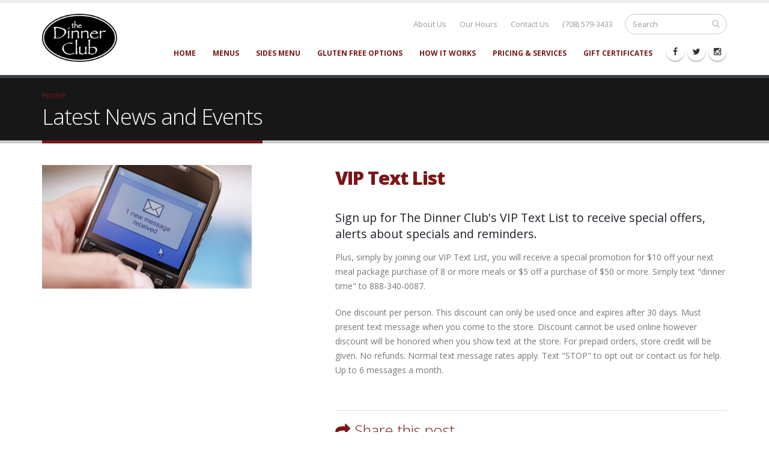

--- FILE ---
content_type: text/html; charset=utf-8
request_url: https://thedinnerclub.biz/news-and-events
body_size: 37474
content:
<!DOCTYPE html>
<!--[if lt IE 7]> <html class="ie ie6 " lang="en" dir="ltr"> <![endif]-->
<!--[if IE 7]>    <html class="ie ie7 " lang="en" dir="ltr"> <![endif]-->
<!--[if IE 8]>    <html class="ie ie8 " lang="en" dir="ltr"> <![endif]-->
<!--[if gt IE 8]> <!--> <html class="" lang="en" dir="ltr"> <!--<![endif]-->
<head>
<meta http-equiv="Content-Type" content="text/html; charset=utf-8" />
<link rel="shortcut icon" href="https://thedinnerclub.biz/sites/default/files/tdc_favicon.jpg" type="image/jpeg" />
<meta name="viewport" content="width=device-width, initial-scale=1" />
<meta name="generator" content="Drupal 7 (https://www.drupal.org)" />
<link rel="canonical" href="https://thedinnerclub.biz/news-and-events" />
<link rel="shortlink" href="https://thedinnerclub.biz/news-and-events" />
<meta property="og:site_name" content="The Dinner Club" />
<meta property="og:type" content="article" />
<meta property="og:url" content="https://thedinnerclub.biz/news-and-events" />
<meta property="og:title" content="Latest News and Events" />
<noscript><img height="1" width="1" style="display:none" src="https://www.facebook.com/tr?id=506986576369167&ev=PageView&noscript=1"/></noscript><title>Latest News and Events | The Dinner Club</title>
<!-- Call bootstrap.css before $scripts to resolve @import conflict with respond.js -->
<link rel="stylesheet" href="/sites/all/themes/Porto/vendor/bootstrap/bootstrap.css">
<link type="text/css" rel="stylesheet" href="https://thedinnerclub.biz/sites/default/files/css/css_xE-rWrJf-fncB6ztZfd2huxqgxu4WO-qwma6Xer30m4.css" media="all" />
<link type="text/css" rel="stylesheet" href="https://thedinnerclub.biz/sites/default/files/css/css_8qbdSouD-7IGaCZYrjcAAUaT5s6PvldRn484Uayuvik.css" media="all" />
<link type="text/css" rel="stylesheet" href="https://thedinnerclub.biz/sites/default/files/css/css_KicTIo0_C3fJNK10vDLdY6BFB3j3iiaUlcMLxPR7t6M.css" media="all" />
<style type="text/css" media="all">
<!--/*--><![CDATA[/*><!--*/
.md-layer-2-0-0{z-index:995 !important;}.md-layer-2-0-1{z-index:998 !important;}.md-layer-2-0-2{z-index:999 !important;}.md-layer-2-0-3{z-index:1000 !important;color:#ffffff !important;font-size:1.83333333333em;font-weight:300;font-family:"Open Sans";}.md-layer-2-0-4{z-index:997 !important;color:#ffffff !important;font-size:5.16666666667em;font-weight:800;font-family:"Open Sans";}.md-layer-2-0-5{z-index:996 !important;color:#ffffff !important;font-size:1.66666666667em;font-weight:400;font-family:"Open Sans";}

/*]]>*/-->
</style>
<link type="text/css" rel="stylesheet" href="https://thedinnerclub.biz/sites/default/files/css/css_bXD_KwDY4Uxf2ADDnUfO7XE540GTrR5Wdcv4k3-RX2A.css" media="all" />
<link type="text/css" rel="stylesheet" href="//fonts.googleapis.com/css?family=Open+Sans:400,300,600,700,800" media="all" />
<link type="text/css" rel="stylesheet" href="https://thedinnerclub.biz/sites/default/files/css/css_jFk2zRU3n9Sde7TEyuHNLDmTjGlYuM9rv9BWBBbmc9w.css" media="all" />
<script type="text/javascript" src="//ajax.googleapis.com/ajax/libs/jquery/1.12.4/jquery.min.js"></script>
<script type="text/javascript">
<!--//--><![CDATA[//><!--
window.jQuery || document.write("<script src='/sites/all/modules/jquery_update/replace/jquery/1.12/jquery.min.js'>\x3C/script>")
//--><!]]>
</script>
<script type="text/javascript" src="https://thedinnerclub.biz/sites/default/files/js/js_GOikDsJOX04Aww72M-XK1hkq4qiL_1XgGsRdkL0XlDo.js"></script>
<script type="text/javascript" src="https://thedinnerclub.biz/sites/default/files/js/js_onbE0n0cQY6KTDQtHO_E27UBymFC-RuqypZZ6Zxez-o.js"></script>
<script type="text/javascript" src="https://thedinnerclub.biz/sites/default/files/js/js_hosSk4TSUAbuHXCrvW-QVEQMWgzEhxjjzoYA6Ts7fak.js"></script>
<script type="text/javascript">
<!--//--><![CDATA[//><!--
(function($) {
      $(document).ready(function() {
          effectsIn = Drupal.settings.inEffects;
          effectsOut = Drupal.settings.outEffects;
          var options_2 = Drupal.settings.md_slider_options_2;
            if(!window.listMegaSlide){window.listMegaSlide = [];} $('.md-slide-items').each(function(index, item){
            if($(item).attr('id') == 'md-slider-2-block'){
              listMegaSlide[index] = $('#md-slider-2-block').mdSlider(options_2);
            }
          });
      });
    })(jQuery);
//--><!]]>
</script>
<script type="text/javascript" src="https://thedinnerclub.biz/sites/default/files/js/js_waP91NpgGpectm_6Y2XDEauLJ8WCSCBKmmA87unpp2E.js"></script>
<script type="text/javascript" src="https://www.googletagmanager.com/gtag/js?id=G-2MTGPH442T"></script>
<script type="text/javascript">
<!--//--><![CDATA[//><!--
window.dataLayer = window.dataLayer || [];function gtag(){dataLayer.push(arguments)};gtag("js", new Date());gtag("set", "developer_id.dMDhkMT", true);gtag("config", "G-2MTGPH442T", {"groups":"default","anonymize_ip":true});
//--><!]]>
</script>
<script type="text/javascript" src="https://thedinnerclub.biz/sites/default/files/js/js_McvU97wtx3ZCBsT8RcaCLtwrjCo1u-BKDaowx5FfnMA.js"></script>
<script type="text/javascript" src="https://thedinnerclub.biz/sites/default/files/js/js_ttKqBhMyFeIWPSg2Zxrh43hj8jiVM8dKupBqdYGjwQA.js"></script>
<script type="text/javascript">
<!--//--><![CDATA[//><!--
jQuery.extend(Drupal.settings, {"basePath":"\/","pathPrefix":"","setHasJsCookie":0,"ajaxPageState":{"theme":"porto_sub","theme_token":"xkFwzU1O9CqNOw-XxoxcMS8KSes61KVKhIMZZy1s2aU","js":{"sites\/all\/themes\/Porto\/js\/theme.js":1,"sites\/all\/themes\/Porto\/js\/views\/view.home.js":1,"sites\/all\/themes\/Porto\/js\/theme.init.js":1,"sites\/all\/modules\/addthis\/addthis.js":1,"\/\/ajax.googleapis.com\/ajax\/libs\/jquery\/1.12.4\/jquery.min.js":1,"0":1,"misc\/jquery-extend-3.4.0.js":1,"misc\/jquery-html-prefilter-3.5.0-backport.js":1,"misc\/jquery.once.js":1,"misc\/drupal.js":1,"sites\/all\/modules\/jquery_update\/js\/jquery_browser.js":1,"misc\/form-single-submit.js":1,"sites\/all\/modules\/md_slider\/js\/jquery.touchwipe.js":1,"sites\/all\/modules\/md_slider\/js\/modernizr.js":1,"sites\/all\/modules\/md_slider\/js\/jquery-migrate-1.2.1.min.js":1,"sites\/all\/modules\/md_slider\/js\/jquery.easing.js":1,"sites\/all\/modules\/md_slider\/js\/md-slider.js":1,"1":1,"sites\/all\/modules\/google_analytics\/googleanalytics.js":1,"https:\/\/www.googletagmanager.com\/gtag\/js?id=G-2MTGPH442T":1,"2":1,"sites\/all\/themes\/Porto\/vendor\/modernizr\/modernizr.js":1,"sites\/all\/themes\/Porto\/vendor\/jquery.appear\/jquery.appear.js":1,"sites\/all\/themes\/Porto\/vendor\/jquery.easing\/jquery.easing.js":1,"sites\/all\/themes\/Porto\/vendor\/jquery-cookie\/jquery-cookie.js":1,"sites\/all\/themes\/Porto\/vendor\/bootstrap\/bootstrap.js":1,"sites\/all\/themes\/Porto\/vendor\/common\/common.js":1,"sites\/all\/themes\/Porto\/vendor\/jquery.validation\/jquery.validation.js":1,"sites\/all\/themes\/Porto\/vendor\/jquery.stellar\/jquery.stellar.js":1,"sites\/all\/themes\/Porto\/vendor\/jquery.easy-pie-chart\/jquery.easy-pie-chart.js":1,"sites\/all\/themes\/Porto\/vendor\/jquery.gmap\/jquery.gmap.js":1,"sites\/all\/themes\/Porto\/vendor\/jquery.lazyload\/jquery.lazyload.js":1,"sites\/all\/themes\/Porto\/vendor\/isotope\/jquery.isotope.js":1,"sites\/all\/themes\/Porto\/vendor\/owlcarousel\/owl.carousel.js":1,"sites\/all\/themes\/Porto\/vendor\/jflickrfeed\/jflickrfeed.js":1,"sites\/all\/themes\/Porto\/vendor\/magnific-popup\/jquery.magnific-popup.js":1,"sites\/all\/themes\/Porto\/vendor\/vide\/vide.js":1,"sites\/all\/themes\/Porto\/vendor\/circle-flip-slideshow\/js\/jquery.flipshow.js":1,"sites\/all\/themes\/Porto\/js\/custom.js":1,"public:\/\/facebook_tracking_pixel\/fb_tkpx.506986576369167.js":1},"css":{"modules\/system\/system.base.css":1,"modules\/system\/system.menus.css":1,"modules\/system\/system.messages.css":1,"modules\/system\/system.theme.css":1,"modules\/comment\/comment.css":1,"modules\/field\/theme\/field.css":1,"modules\/node\/node.css":1,"modules\/search\/search.css":1,"modules\/user\/user.css":1,"modules\/forum\/forum.css":1,"sites\/all\/modules\/views\/css\/views.css":1,"sites\/all\/modules\/ctools\/css\/ctools.css":1,"sites\/all\/modules\/md_slider\/css\/animate.css":1,"sites\/all\/modules\/md_slider\/css\/md-slider.css":1,"0":1,"sites\/all\/modules\/md_slider\/css\/md-slider-style.css":1,"\/\/fonts.googleapis.com\/css?family=Open+Sans:400,300,600,700,800":1,"sites\/all\/themes\/Porto\/vendor\/owlcarousel\/owl.carousel.css":1,"sites\/all\/themes\/Porto\/vendor\/fontawesome\/css\/font-awesome-legacy.css":1,"sites\/all\/themes\/Porto\/vendor\/fontawesome\/css\/font-awesome.css":1,"sites\/all\/themes\/Porto\/vendor\/simple-line-icons\/css\/simple-line-icons.css":1,"sites\/all\/themes\/Porto\/vendor\/owlcarousel\/owl.theme.default.css":1,"sites\/all\/themes\/Porto\/vendor\/prettyPhoto\/css\/prettyPhoto.css":1,"sites\/all\/themes\/Porto\/vendor\/circle-flip-slideshow\/css\/component.css":1,"sites\/all\/themes\/Porto\/vendor\/magnific-popup\/magnific-popup.css":1,"sites\/all\/themes\/Porto\/vendor\/isotope\/jquery.isotope.css":1,"sites\/all\/themes\/Porto\/css\/theme.css":1,"sites\/all\/themes\/Porto\/css\/theme-elements.css":1,"sites\/all\/themes\/Porto\/css\/theme-animate.css":1,"sites\/all\/themes\/Porto\/css\/theme-blog.css":1,"sites\/all\/themes\/Porto\/css\/theme-shop.css":1,"sites\/all\/themes\/Porto\/css\/drupal-styles.css":1,"sites\/all\/themes\/Porto\/css\/less\/skin.less":1,"sites\/all\/themes\/Porto_sub\/css\/custom.css":1}},"inEffects":["bounceIn","bounceInDown","bounceInUp","bounceInLeft","bounceInRight","fadeIn","fadeInUp","fadeInDown","fadeInLeft","fadeInRight","fadeInUpBig","fadeInDownBig","fadeInLeftBig","fadeInRightBig","flipInX","flipInY","foolishIn","lightSpeedIn","puffIn","rollIn","rotateIn","rotateInDownLeft","rotateInDownRight","rotateInUpLeft","rotateInUpRight","twisterInDown","twisterInUp","swap","swashIn","tinRightIn","tinLeftIn","tinUpIn","tinDownIn","vanishIn","bounceIn","bounceInDown","bounceInUp","bounceInLeft","bounceInRight","fadeIn","fadeInUp","fadeInDown","fadeInLeft","fadeInRight","fadeInUpBig","fadeInDownBig","fadeInLeftBig","fadeInRightBig","flipInX","flipInY","foolishIn","lightSpeedIn","puffIn","rollIn","rotateIn","rotateInDownLeft","rotateInDownRight","rotateInUpLeft","rotateInUpRight","twisterInDown","twisterInUp","swap","swashIn","tinRightIn","tinLeftIn","tinUpIn","tinDownIn","vanishIn","bounceIn","bounceInDown","bounceInUp","bounceInLeft","bounceInRight","fadeIn","fadeInUp","fadeInDown","fadeInLeft","fadeInRight","fadeInUpBig","fadeInDownBig","fadeInLeftBig","fadeInRightBig","flipInX","flipInY","foolishIn","lightSpeedIn","puffIn","rollIn","rotateIn","rotateInDownLeft","rotateInDownRight","rotateInUpLeft","rotateInUpRight","twisterInDown","twisterInUp","swap","swashIn","tinRightIn","tinLeftIn","tinUpIn","tinDownIn","vanishIn","bounceIn","bounceInDown","bounceInUp","bounceInLeft","bounceInRight","fadeIn","fadeInUp","fadeInDown","fadeInLeft","fadeInRight","fadeInUpBig","fadeInDownBig","fadeInLeftBig","fadeInRightBig","flipInX","flipInY","foolishIn","lightSpeedIn","puffIn","rollIn","rotateIn","rotateInDownLeft","rotateInDownRight","rotateInUpLeft","rotateInUpRight","twisterInDown","twisterInUp","swap","swashIn","tinRightIn","tinLeftIn","tinUpIn","tinDownIn","vanishIn"],"outEffects":["bombRightOut","bombLeftOut","bounceOut","bounceOutDown","bounceOutUp","bounceOutLeft","bounceOutRight","fadeOut","fadeOutUp","fadeOutDown","fadeOutLeft","fadeOutRight","fadeOutUpBig","fadeOutDownBig","fadeOutLeftBig","fadeOutRightBig","flipOutX","flipOutY","foolishOut","hinge","holeOut","lightSpeedOut","puffOut","rollOut","rotateOut","rotateOutDownLeft","rotateOutDownRight","rotateOutUpLeft","rotateOutUpRight","rotateDown","rotateUp","rotateLeft","rotateRight","swashOut","tinRightOut","tinLeftOut","tinUpOut","tinDownOut","vanishOut","bombRightOut","bombLeftOut","bounceOut","bounceOutDown","bounceOutUp","bounceOutLeft","bounceOutRight","fadeOut","fadeOutUp","fadeOutDown","fadeOutLeft","fadeOutRight","fadeOutUpBig","fadeOutDownBig","fadeOutLeftBig","fadeOutRightBig","flipOutX","flipOutY","foolishOut","hinge","holeOut","lightSpeedOut","puffOut","rollOut","rotateOut","rotateOutDownLeft","rotateOutDownRight","rotateOutUpLeft","rotateOutUpRight","rotateDown","rotateUp","rotateLeft","rotateRight","swashOut","tinRightOut","tinLeftOut","tinUpOut","tinDownOut","vanishOut","bombRightOut","bombLeftOut","bounceOut","bounceOutDown","bounceOutUp","bounceOutLeft","bounceOutRight","fadeOut","fadeOutUp","fadeOutDown","fadeOutLeft","fadeOutRight","fadeOutUpBig","fadeOutDownBig","fadeOutLeftBig","fadeOutRightBig","flipOutX","flipOutY","foolishOut","hinge","holeOut","lightSpeedOut","puffOut","rollOut","rotateOut","rotateOutDownLeft","rotateOutDownRight","rotateOutUpLeft","rotateOutUpRight","rotateDown","rotateUp","rotateLeft","rotateRight","swashOut","tinRightOut","tinLeftOut","tinUpOut","tinDownOut","vanishOut","bombRightOut","bombLeftOut","bounceOut","bounceOutDown","bounceOutUp","bounceOutLeft","bounceOutRight","fadeOut","fadeOutUp","fadeOutDown","fadeOutLeft","fadeOutRight","fadeOutUpBig","fadeOutDownBig","fadeOutLeftBig","fadeOutRightBig","flipOutX","flipOutY","foolishOut","hinge","holeOut","lightSpeedOut","puffOut","rollOut","rotateOut","rotateOutDownLeft","rotateOutDownRight","rotateOutUpLeft","rotateOutUpRight","rotateDown","rotateUp","rotateLeft","rotateRight","swashOut","tinRightOut","tinLeftOut","tinUpOut","tinDownOut","vanishOut"],"md_slider_options_2":{"fullwidth":true,"transitionsSpeed":800,"width":"960","height":"700","enableDrag":true,"responsive":true,"pauseOnHover":true,"loop":true,"showLoading":false,"loadingPosition":"bottom","showArrow":false,"showBullet":false,"showNavigationLinks":false,"posBullet":"5","showThumb":false,"posThumb":"1","slideShowDelay":"8000","slideShow":false,"styleBorder":"0","styleShadow":"0","videoBox":false},"googleanalytics":{"account":["G-2MTGPH442T"],"trackOutbound":1,"trackMailto":1,"trackDownload":1,"trackDownloadExtensions":"7z|aac|arc|arj|asf|asx|avi|bin|csv|doc(x|m)?|dot(x|m)?|exe|flv|gif|gz|gzip|hqx|jar|jpe?g|js|mp(2|3|4|e?g)|mov(ie)?|msi|msp|pdf|phps|png|ppt(x|m)?|pot(x|m)?|pps(x|m)?|ppam|sld(x|m)?|thmx|qtm?|ra(m|r)?|sea|sit|tar|tgz|torrent|txt|wav|wma|wmv|wpd|xls(x|m|b)?|xlt(x|m)|xlam|xml|z|zip"},"urlIsAjaxTrusted":{"\/news-and-events":true}});
//--><!]]>
</script>

<!-- IE Fix for HTML5 Tags -->
<!--[if lt IE 9]>
  <script src="http://html5shiv.googlecode.com/svn/trunk/html5.js"></script>
<![endif]-->

<!--[if IE]>
  <link rel="stylesheet" href="/sites/all/themes/Porto/css/ie.css">
<![endif]-->

<!--[if lte IE 8]>
  <script src="/sites/all/themes/Porto/vendor/respond.js"></script>
<![endif]-->

<!-- Web Fonts  -->
<link href="//fonts.googleapis.com/css?family=Open+Sans:400,300,600,700,800&subset=latin,latin-ext" type="text/css" rel="stylesheet">
<link href='//fonts.googleapis.com/css?family=Shadows+Into+Light' rel='stylesheet' type='text/css'>

  
</head>
<body class="html not-front not-logged-in no-sidebars page-news-and-events">

<div class="body">
  <header id="header" data-plugin-options='{"stickyEnabled": true, "stickyEnableOnBoxed": true, "stickyEnableOnMobile": true, "stickyStartAt": 57, "stickySetTop": "-57px", "stickyChangeLogo": true}'>
	  <div class="header-body">
      <div class="header-container container">
	      
	      <div class="header-row">
          <div class="header-column">
	           
			      				      				    			    
			      				      <div class="header-logo">
					      <a href="/" title="Home" rel="home" id="logo">
					        <img src="https://thedinnerclub.biz/sites/default/files/tdc-logo-black.png" alt="Home" height="80" data-sticky-height="40" data-sticky-top="33" />
					      </a>
				      </div>
				    				     
				    				      <div id="name-and-slogan" class="hidden">
				
				        				          					          <div id="site-name" class="hidden">
					            <a href="/" title="Home" rel="home"><span>The Dinner Club</span></a>
					          </div>
					          
				        				
				        				          <div id="site-slogan" class="hidden">
				            Bringing family, friends, &amp; food together.				          </div>
				        				
				      </div> <!-- /#name-and-slogan -->
					  				    				    
          </div>
          
          <div class="header-column header-column-valign-top">  
	    
				    				    <div class="header-search hidden-xs">
				        
<form onsubmit="if(this.search_block_form.value==&#039;Search&#039;){ alert(&#039;Please enter a search&#039;); return false; }" action="/news-and-events" method="post" id="search-block-form" accept-charset="UTF-8"><div>
<div class="input-group"> 
  <input title="Enter the terms you wish to search for." class="form-control search form-text" onblur="if (this.value == &#039;&#039;) {this.value = &#039;Search&#039;;}" onfocus="if (this.value == &#039;Search&#039;) {this.value = &#039;&#039;;}" placeholder="Search" type="text" id="edit-search-block-form--2" name="search_block_form" value="" size="40" maxlength="128" /><span class="input-group-btn"><button class="btn btn-default" type="submit"><i class="fa fa-search"></i></button></span><input type="hidden" name="form_build_id" value="form-EaR1bciUdRocXxsNQSapsbYrrYyEjd5nV8_RH44H5uk" />
<input type="hidden" name="form_id" value="search_block_form" />
</div>
</div></form>				    </div>
				    
			        <div class="region region-header-top">
    <div id="block-block-1" class="block block-block">

    
  <div class="content">
    <nav class="header-nav-top">
<ul class="nav nav-pills">
	<li><a href="/about-us">About Us</a></li>
	<li><a href="/store-hours">Our Hours</a></span></li>
	<li><a href="/contact-us">Contact Us</a></li>
	<li><span class="ws-nowrap">(708) 579-3433</span></li>
</ul>
</nav>
  </div>
</div>
  </div>
			      
          </div>  
	      </div>  
      </div> 

      <div class="header-container container header-nav header-nav-push-top">
  
		    <button class="btn header-btn-collapse-nav" data-toggle="collapse" data-target=".header-nav-main">
					<i class="fa fa-bars"></i>
				</button>
				
				  
<ul class="header-social-icons social-icons hidden-xs">
	<li class="social-icons-facebook">
		<a href="https://www.facebook.com/dinnerclublagrangepark/" title="Follow us on Facebook!" data-target="_blank">
			<i class="fa fa-facebook"></i>
		</a>
	</li>
	<li class="social-icons-twitter">
		<a href="https://twitter.com/DinnerClubNews" title="Follow us on Twitter!" data-target="_blank">
			<i class="fa fa-twitter"></i>
		</a>
	</li>
	<li class="social-icons-instagram">
		<a href="https://www.instagram.com/thedinnerclub.biz/" title="Follow us on Instragram!" data-target="_blank">
			<i class="fa fa-instagram"></i>
		</a>
	</li>
</ul>
				 
		    <div class="header-nav-main header-nav-main-effect-1 header-nav-main-sub-effect-1 collapse">
		      <nav class="nav-main">
		          
<ul class="nav nav-pills nav-main" id="mainMenu"><li><a href="/">Home</a></li><li class="dropdown 3204"><a href="http://secure.thedinnerclub.biz/wc_cur_menus.aspx" title="" class="dropdown-toggle disabled">Menus</a><ul class="dropdown-menu"><li><a href="http://secure.thedinnerclub.biz/wc_cur_menus.aspx" title="">Monthly Menu</a></li></ul></li><li><a href="/sides-menu">Sides Menu</a></li><li><a href="/gluten-free-options">Gluten Free Options</a></li><li><a href="/how-it-works">How It Works</a></li><li><a href="/pricing-and-services">Pricing &amp; Services</a></li><li><a href="/gift-certificates">Gift Certificates</a></li></ul>		      </nav>
		    </div>  
		  </div>
      
	  </div>  	
	</header>
	<!-- end header --> 

	<div role="main" class="main">
	
	  	  <section class="page-header breadcrumb-wrap">
		  <div class="container">
		    				<div class="row">
					<div class="col-md-12">
						<div id="breadcrumbs"><ul class="breadcrumb"><li><a href="/">Home</a></li> </ul> </div>	
					</div>
				</div>
								
				<div class="row">
					<div class="col-md-12">
						<h1>Latest News and Events</h1>
					</div>
				</div>
			</div>
		</section>
	  	  
	  	  <div id="content" class="content full">
	    <div class="container">
	      <div class="row">
		      
			    <div class="col-md-12">
		        			    </div>
			    
			    			
					<div class="col-md-12">
					  
			     				      			      		
					    <div class="region region-content">
    <div id="block-system-main" class="block block-system">

    
  <div class="content">
    <div class="view view-news-and-events view-id-news_and_events view-display-id-page_1 view-dom-id-162c8e7acd2806dde30418b528f4bd2d">
        
  
  
      <div class="view-content">
        <div class="views-row views-row-1 views-row-odd views-row-first">
    <article id="node-162" class="node node-news-event node-promoted  post post-medium" about="/content/vip-text-list" typeof="sioc:Item foaf:Document">
  <div class="row">
	   
	    <div class="col-md-5">
		  <div class="field-items"><div class="field-item even"><img typeof="foaf:Image" src="https://thedinnerclub.biz/sites/default/files/cell-phone-text-message.jpg" width="349" height="206" alt="" /></div></div>	    </div>
	  	  	
		<div class="col-md-7">
			<div class="post-content">
		
			  			    <h2 ><a href="/content/vip-text-list">VIP Text List</a></h2>
			  <span property="dc:title" content="VIP Text List" class="rdf-meta element-hidden"></span><span property="sioc:num_replies" content="0" datatype="xsd:integer" class="rdf-meta element-hidden"></span>	
			  <div class="article_content">
			    <div class="field field-name-body field-type-text-with-summary field-label-hidden"><div class="field-items"><div class="field-item even" property="content:encoded"><h4>Sign up for The Dinner Club's VIP Text List to receive special offers, alerts about specials and reminders.</h4> 
<p>Plus, simply by joining our VIP Text List, you will receive a special promotion for $10 off your next meal package purchase of 8 or more meals or $5 off a purchase of $50 or more. Simply text "dinner time" to 888-340-0087. </p>
<p>One discount per person. This discount can only be used once and expires after 30 days. Must present text message when you come to the store. Discount cannot be used online however discount will be honored when you show text at the store. For prepaid orders, store credit will be given. No refunds. Normal text message rates apply. Text "STOP" to opt out or contact us for help. Up to 6 messages a month.</p></div></div></div>			  </div>
		  	  <div class="post-block post-share">
					<h3 class="heading-primary"><i class="fa fa-share"></i>Share this post</h3>
					<!-- AddThis Button BEGIN -->
					<div class="addthis_toolbox addthis_default_style ">
						<a class="addthis_button_facebook_like" fb:like:layout="button_count"></a>
						<a class="addthis_button_tweet"></a>
						<a class="addthis_button_pinterest_pinit"></a>
						<a class="addthis_counter addthis_pill_style"></a>
					</div>
					<script type="text/javascript" src="//s7.addthis.com/js/300/addthis_widget.js#pubid=xa-50faf75173aadc53"></script>
					<!-- AddThis Button END -->
			  </div>

			</div>
	  </div>		
  </div>
		
  <div class="row">
		<div class="col-md-12">  
		  
	   		</div>
	</div>
	
	
</article>  </div>
  <div class="views-row views-row-2 views-row-even">
    <article id="node-167" class="node node-news-event node-promoted  post post-medium" about="/content/delivery-zones-and-pricing" typeof="sioc:Item foaf:Document">
  <div class="row">
	  	  	
		<div class="col-md-7">
			<div class="post-content">
		
			  			    <h2 ><a href="/content/delivery-zones-and-pricing">Delivery Zones and Pricing*</a></h2>
			  <span property="dc:title" content="Delivery Zones and Pricing*" class="rdf-meta element-hidden"></span><span property="sioc:num_replies" content="0" datatype="xsd:integer" class="rdf-meta element-hidden"></span>	
			  <div class="article_content">
			    <div class="field field-name-body field-type-text-with-summary field-label-hidden"><div class="field-items"><div class="field-item even" property="content:encoded"><p>We currently offer delivery within a 25 mile radius of our store. Our base rate of $30 covers 25 miles and below. Additional costs will be collected separately if the delivery location is outside the 25 mile radius as our website is not able to calculate additional costs at this time. For delivery options outside 25 miles, please call the store.</p>
</div></div></div>			  </div>
		  	  <div class="post-block post-share">
					<h3 class="heading-primary"><i class="fa fa-share"></i>Share this post</h3>
					<!-- AddThis Button BEGIN -->
					<div class="addthis_toolbox addthis_default_style ">
						<a class="addthis_button_facebook_like" fb:like:layout="button_count"></a>
						<a class="addthis_button_tweet"></a>
						<a class="addthis_button_pinterest_pinit"></a>
						<a class="addthis_counter addthis_pill_style"></a>
					</div>
					<script type="text/javascript" src="//s7.addthis.com/js/300/addthis_widget.js#pubid=xa-50faf75173aadc53"></script>
					<!-- AddThis Button END -->
			  </div>

			</div>
	  </div>		
  </div>
		
  <div class="row">
		<div class="col-md-12">  
		  
	   		</div>
	</div>
	
	
</article>  </div>
  <div class="views-row views-row-3 views-row-odd">
    <article id="node-131" class="node node-news-event node-promoted  post post-medium" about="/content/club-care" typeof="sioc:Item foaf:Document">
  <div class="row">
	   
	    <div class="col-md-5">
		  <div class="field-items"><div class="field-item even"><img typeof="foaf:Image" src="https://thedinnerclub.biz/sites/default/files/club-care-view6.png" width="500" height="500" alt="" /></div></div>	    </div>
	  	  	
		<div class="col-md-7">
			<div class="post-content">
		
			  			    <h2 ><a href="/content/club-care">Club Care</a></h2>
			  <span property="dc:title" content="Club Care" class="rdf-meta element-hidden"></span><span property="sioc:num_replies" content="0" datatype="xsd:integer" class="rdf-meta element-hidden"></span>	
			  <div class="article_content">
			    <div class="field field-name-body field-type-text-with-summary field-label-hidden"><div class="field-items"><div class="field-item even" property="content:encoded"><p>Club Care was designed to help people support friends, family and neighbors by providing them with meals during a time of need. Whether it be a new baby, surgery, illness or loss, friends and/or family can easily go to our website and order meals for the family in need. This convenient program allows anyone to give delicious homemade meals to a family without having to make the meals themselves. This service makes it possible for busy people, whether they live locally or not, to support a family in need. To set up a family for Club Care, the organizer for the family can contact us <a href="/contact-us" title="Contact Us">via our website</a> or email us direct at <a href="mailto:customerservice@thedinnerclub.biz" title="Email The Dinner Club">customerservice@thedinnerclub.biz</a>.</p></div></div></div>			  </div>
		  	  <div class="post-block post-share">
					<h3 class="heading-primary"><i class="fa fa-share"></i>Share this post</h3>
					<!-- AddThis Button BEGIN -->
					<div class="addthis_toolbox addthis_default_style ">
						<a class="addthis_button_facebook_like" fb:like:layout="button_count"></a>
						<a class="addthis_button_tweet"></a>
						<a class="addthis_button_pinterest_pinit"></a>
						<a class="addthis_counter addthis_pill_style"></a>
					</div>
					<script type="text/javascript" src="//s7.addthis.com/js/300/addthis_widget.js#pubid=xa-50faf75173aadc53"></script>
					<!-- AddThis Button END -->
			  </div>

			</div>
	  </div>		
  </div>
		
  <div class="row">
		<div class="col-md-12">  
		  
	   		</div>
	</div>
	
	
</article>  </div>
  <div class="views-row views-row-4 views-row-even">
    <article id="node-132" class="node node-news-event node-promoted  post post-medium" about="/content/check-and-win" typeof="sioc:Item foaf:Document">
  <div class="row">
	   
	    <div class="col-md-5">
		  <div class="field-items"><div class="field-item even"><img typeof="foaf:Image" src="https://thedinnerclub.biz/sites/default/files/chalkboard_0.png" width="432" height="537" alt="Check in on Facebook or Twitter to win a FREE DINNER!" title="Check in on Facebook or Twitter to win a FREE DINNER!" /></div></div>	    </div>
	  	  	
		<div class="col-md-7">
			<div class="post-content">
		
			  			    <h2 ><a href="/content/check-and-win">Check In and Win!</a></h2>
			  <span property="dc:title" content="Check In and Win!" class="rdf-meta element-hidden"></span><span property="sioc:num_replies" content="0" datatype="xsd:integer" class="rdf-meta element-hidden"></span>	
			  <div class="article_content">
			    <div class="field field-name-body field-type-text-with-summary field-label-hidden"><div class="field-items"><div class="field-item even" property="content:encoded"><p>When you visit The Dinner Club, make sure to "Check In" on Facebook or tag us on Instagram using <strong>#dinnerclublagrangepark</strong>. You will automatically be entered into our monthly drawing for free dinners. No purchase required to be entered into drawing.</p>

<p>If you haven't done so already, please follow us on Facebook and Instagram for more news and special offers from The Dinner Club! </p>

<h4 style="margin-bottom: 20px;"><a href="https://www.facebook.com/dinnerclublagrangepark"><i class="fa fa-2x fa-facebook-square"></i> The Dinner Club on Facebook</a></h4>
<h4><a href="https://www.instagram.com/thedinnerclub.biz"><i class="fa fa-2x fa-instagram"></i> The Dinner Club on Instagram</a></h4>



</div></div></div>			  </div>
		  	  <div class="post-block post-share">
					<h3 class="heading-primary"><i class="fa fa-share"></i>Share this post</h3>
					<!-- AddThis Button BEGIN -->
					<div class="addthis_toolbox addthis_default_style ">
						<a class="addthis_button_facebook_like" fb:like:layout="button_count"></a>
						<a class="addthis_button_tweet"></a>
						<a class="addthis_button_pinterest_pinit"></a>
						<a class="addthis_counter addthis_pill_style"></a>
					</div>
					<script type="text/javascript" src="//s7.addthis.com/js/300/addthis_widget.js#pubid=xa-50faf75173aadc53"></script>
					<!-- AddThis Button END -->
			  </div>

			</div>
	  </div>		
  </div>
		
  <div class="row">
		<div class="col-md-12">  
		  
	   		</div>
	</div>
	
	
</article>  </div>
  <div class="views-row views-row-5 views-row-odd views-row-last">
    <article id="node-145" class="node node-news-event node-promoted  post post-medium" about="/content/free-delivery-businesses-and-schools" typeof="sioc:Item foaf:Document">
  <div class="row">
	   
	    <div class="col-md-5">
		  <div class="field-items"><div class="field-item even"><img typeof="foaf:Image" src="https://thedinnerclub.biz/sites/default/files/delivery2-sm.jpg" width="800" height="800" alt="" /></div></div>	    </div>
	  	  	
		<div class="col-md-7">
			<div class="post-content">
		
			  			    <h2 ><a href="/content/free-delivery-businesses-and-schools">Free Delivery to Businesses and Schools</a></h2>
			  <span property="dc:title" content="Free Delivery to Businesses and Schools" class="rdf-meta element-hidden"></span><span property="sioc:num_replies" content="0" datatype="xsd:integer" class="rdf-meta element-hidden"></span>	
			  <div class="article_content">
			    <div class="field field-name-body field-type-text-with-summary field-label-hidden"><div class="field-items"><div class="field-item even" property="content:encoded"><p>Do you work at a school or a business where others would benefit from having The Dinner Club meals? We offer a free delivery program to schools and businesses. Freshly assembled meals are delivered in freezer tote bags that hold the meals at a safe temperature. A special discount is available for first-time deliveries on top of the free delivery (up to $30 off a meal package purchase). This program is available with minimum order requirements, and free delivery is based on location of school or business. Please email or call us for more information.</p>
<a href="/contact-us" class="learn-more btn btn-default">contact us <i class="icon icon-angle-right"></i></a></div></div></div>			  </div>
		  	  <div class="post-block post-share">
					<h3 class="heading-primary"><i class="fa fa-share"></i>Share this post</h3>
					<!-- AddThis Button BEGIN -->
					<div class="addthis_toolbox addthis_default_style ">
						<a class="addthis_button_facebook_like" fb:like:layout="button_count"></a>
						<a class="addthis_button_tweet"></a>
						<a class="addthis_button_pinterest_pinit"></a>
						<a class="addthis_counter addthis_pill_style"></a>
					</div>
					<script type="text/javascript" src="//s7.addthis.com/js/300/addthis_widget.js#pubid=xa-50faf75173aadc53"></script>
					<!-- AddThis Button END -->
			  </div>

			</div>
	  </div>		
  </div>
		
  <div class="row">
		<div class="col-md-12">  
		  
	   		</div>
	</div>
	
	
</article>  </div>
    </div>
  
  
  
  
  
  
</div>  </div>
</div>
  </div>
			      
					</div>
			  
				  			    
			  </div>
	    </div>  
	  </div>  
	  
	</div>

    
  <footer id="footer">
    	  <div class="container main-footer">
	    <div class="row">
	    
	      				<div class="footer-ribbon">
					<span><em class="placeholder">Get In Touch</em></span>
				</div>
	      			  
			  		    <div class="col-sm-6 col-md-3">
				    <div class="region region-footer-1">
      <div class="region region-footer-1">
      <div class="region region-footer-1">
    <div id="block-block-44" class="block block-block">

    <h2>Newsletter</h2>
  
  <div class="content">
    <p>For special announcements and promotions, enter your email address and subscribe to our newsletter. We hope you will find it helpful, enjoyable to read, interesting, and sometimes funny.</p>
<a class="btn btn-primary" href="/content/newsletter-registration-form">Register Now <i class="fa fa-chevron-right"></i></a>
  </div>
</div>
  </div>
  </div>
  </div>
		    </div>
		    		    
		    		    
		    		    <div class="col-sm-7 col-md-4">
				    <div class="region region-footer-3">
      <div class="region region-footer-3">
    <div id="block-block-12" class="block block-block">

    <h2>Contact Us</h2>
  
  <div class="content">
    <ul class="contact">
	<li><p><i class="fa fa-map-marker"></i> <strong>Address:</strong> 359 North La Grange Road, La Grange Park, IL</p></li>
	<li><p><i class="fa fa-phone"></i> <strong>Phone:</strong> 708.579.3433</p></li>
	<li><p><i class="fa fa-envelope"></i> <strong>Email:</strong> <a href="mailto:customerservice@thedinnerclub.biz">customerservice@thedinnerclub.biz</a></p></li>
</ul>  </div>
</div>
  </div>
  </div>
		    </div>
		    		    
		    		    <div class="col-sm-5 col-md-2">
				    <div class="region region-footer-4">
      <div class="region region-footer-4">
    <div id="block-block-13" class="block block-block">

    <h2>Follow Us</h2>
  
  <div class="content">
    <ul class="header-social-icons social-icons hidden-xs">
	<li class="social-icons-facebook">
		<a href="https://www.facebook.com/dinnerclublagrangepark/" title="Follow us on Facebook!" data-target="_blank">
			<i class="fa fa-facebook"></i>
		</a>
	</li>
	<li class="social-icons-twitter">
		<a href="https://twitter.com/DinnerClubNews" title="Follow us on Twitter!" data-target="_blank">
			<i class="fa fa-twitter"></i>
		</a>
	</li>
	<li class="social-icons-instagram">
		<a href="https://www.instagram.com/thedinnerclub.biz/" title="Follow us on Instragram!" data-target="_blank">
			<i class="fa fa-instagram"></i>
		</a>
	</li>
	<li class="social-icons-pinterest">
		<a href="https://www.pinterest.com/thedinnerclublg/boards/" title="Follow us on Pinterest!" data-target="_blank">
			<i class="fa fa-pinterest"></i>
		</a>
	</li>

	<li class="social-icons-pinterest">
		<a href="https://www.yelp.com/biz/the-dinner-club-la-grange-park" title="Check us out on Yelp!" data-target="_blank">
			<i class="fa fa-yelp"></i>
		</a>
	</li>
</ul>
  </div>
</div>
  </div>
  </div>
		    </div>
		    			    
			</div>  
	  </div>	
	  	  
	  <div class="footer-copyright">  
	    <div class="container">
	      <div class="row">
			    <div class="col-md-6">
			    
					  					      <div class="region region-footer-bottom-left">
    <div id="block-block-14" class="block block-block">

    
  <div class="content">
    <p><a class="footer-logo" href="#"><img alt="The Dinner Club" src="/sites/default/files/tdc-logo-footer-sm.png" /></a></p>

<p>© Copyright 2024 by The Dinner Club.&nbsp;</p>
  </div>
</div>
  </div>
					  			  
			    </div>
			    <div class="col-md-6">
			    
					  					      <div class="region region-footer-bottom-right">
    <div id="block-block-15" class="block block-block">

    
  <div class="content">
    <nav id="sub-menu">
<ul>
	<li><a href="/frequently-asked-questions">FAQs</a></li>
	<li><a href="sitemap">Sitemap</a></li>
	<li><a href="/contact-us">Contact</a></li>
        <li><a href="https://secure.thedinnerclub.biz/wc_selmonth_menu.aspx?mid=77&year=2017&Month=2&MenuMonthName=February%20Menu&comment=&model=1&mnid=1">Menus</a></li>
	<li><a href="/gift-certificates">Gift Certificates</a></li>
	<li><a href="/terms-and-conditions-0">Terms</a></li>
        <li><a href="/privacy-policy">Privacy</a></li>
</ul>
</nav>  </div>
</div>
  </div>
					  			  
			    </div>
	      </div>  
	    </div>
	  </div>  
	</footer>
	
</div>	<script type="text/javascript" src="https://thedinnerclub.biz/sites/default/files/js/js_FKupHytbZdG2nB5qCgyIpHMF5n4fuQtYIpDp165YLmk.js"></script>
</body>

</html>

--- FILE ---
content_type: text/css
request_url: https://thedinnerclub.biz/sites/default/files/css/css_KicTIo0_C3fJNK10vDLdY6BFB3j3iiaUlcMLxPR7t6M.css
body_size: 7877
content:
.ctools-locked{color:red;border:1px solid red;padding:1em;}.ctools-owns-lock{background:#ffffdd none repeat scroll 0 0;border:1px solid #f0c020;padding:1em;}a.ctools-ajaxing,input.ctools-ajaxing,button.ctools-ajaxing,select.ctools-ajaxing{padding-right:18px !important;background:url(/sites/all/modules/ctools/images/status-active.gif) right center no-repeat;}div.ctools-ajaxing{float:left;width:18px;background:url(/sites/all/modules/ctools/images/status-active.gif) center center no-repeat;}
.animated{-webkit-animation-fill-mode:both;-moz-animation-fill-mode:both;-ms-animation-fill-mode:both;-o-animation-fill-mode:both;animation-fill-mode:both;-webkit-animation-duration:1s;-moz-animation-duration:1s;-ms-animation-duration:1s;-o-animation-duration:1s;animation-duration:1s}.animated.hinge{-webkit-animation-duration:2s;-moz-animation-duration:2s;-ms-animation-duration:2s;-o-animation-duration:2s;animation-duration:2s}@-webkit-keyframes flipInX{0%{-webkit-transform:perspective(400px) rotateX(90deg);opacity:0}40%{-webkit-transform:perspective(400px) rotateX(-10deg)}70%{-webkit-transform:perspective(400px) rotateX(10deg)}100%{-webkit-transform:perspective(400px) rotateX(0deg);opacity:1}}@-moz-keyframes flipInX{0%{-moz-transform:perspective(400px) rotateX(90deg);opacity:0}40%{-moz-transform:perspective(400px) rotateX(-10deg)}70%{-moz-transform:perspective(400px) rotateX(10deg)}100%{-moz-transform:perspective(400px) rotateX(0deg);opacity:1}}@-o-keyframes flipInX{0%{-o-transform:perspective(400px) rotateX(90deg);opacity:0}40%{-o-transform:perspective(400px) rotateX(-10deg)}70%{-o-transform:perspective(400px) rotateX(10deg)}100%{-o-transform:perspective(400px) rotateX(0deg);opacity:1}}@keyframes flipInX{0%{transform:perspective(400px) rotateX(90deg);opacity:0}40%{transform:perspective(400px) rotateX(-10deg)}70%{transform:perspective(400px) rotateX(10deg)}100%{transform:perspective(400px) rotateX(0deg);opacity:1}}.flipInX{-webkit-backface-visibility:visible!important;-webkit-animation-name:flipInX;-moz-backface-visibility:visible!important;-moz-animation-name:flipInX;-o-backface-visibility:visible!important;-o-animation-name:flipInX;backface-visibility:visible!important;animation-name:flipInX}@-webkit-keyframes flipOutX{0%{-webkit-transform:perspective(400px) rotateX(0deg);opacity:1}100%{-webkit-transform:perspective(400px) rotateX(90deg);opacity:0}}@-moz-keyframes flipOutX{0%{-moz-transform:perspective(400px) rotateX(0deg);opacity:1}100%{-moz-transform:perspective(400px) rotateX(90deg);opacity:0}}@-o-keyframes flipOutX{0%{-o-transform:perspective(400px) rotateX(0deg);opacity:1}100%{-o-transform:perspective(400px) rotateX(90deg);opacity:0}}@keyframes flipOutX{0%{transform:perspective(400px) rotateX(0deg);opacity:1}100%{transform:perspective(400px) rotateX(90deg);opacity:0}}.flipOutX{-webkit-animation-name:flipOutX;-webkit-backface-visibility:visible!important;-moz-animation-name:flipOutX;-moz-backface-visibility:visible!important;-o-animation-name:flipOutX;-o-backface-visibility:visible!important;animation-name:flipOutX;backface-visibility:visible!important}@-webkit-keyframes flipInY{0%{-webkit-transform:perspective(400px) rotateY(90deg);opacity:0}40%{-webkit-transform:perspective(400px) rotateY(-10deg)}70%{-webkit-transform:perspective(400px) rotateY(10deg)}100%{-webkit-transform:perspective(400px) rotateY(0deg);opacity:1}}@-moz-keyframes flipInY{0%{-moz-transform:perspective(400px) rotateY(90deg);opacity:0}40%{-moz-transform:perspective(400px) rotateY(-10deg)}70%{-moz-transform:perspective(400px) rotateY(10deg)}100%{-moz-transform:perspective(400px) rotateY(0deg);opacity:1}}@-o-keyframes flipInY{0%{-o-transform:perspective(400px) rotateY(90deg);opacity:0}40%{-o-transform:perspective(400px) rotateY(-10deg)}70%{-o-transform:perspective(400px) rotateY(10deg)}100%{-o-transform:perspective(400px) rotateY(0deg);opacity:1}}@keyframes flipInY{0%{transform:perspective(400px) rotateY(90deg);opacity:0}40%{transform:perspective(400px) rotateY(-10deg)}70%{transform:perspective(400px) rotateY(10deg)}100%{transform:perspective(400px) rotateY(0deg);opacity:1}}.flipInY{-webkit-backface-visibility:visible!important;-webkit-animation-name:flipInY;-moz-backface-visibility:visible!important;-moz-animation-name:flipInY;-o-backface-visibility:visible!important;-o-animation-name:flipInY;backface-visibility:visible!important;animation-name:flipInY}@-webkit-keyframes flipOutY{0%{-webkit-transform:perspective(400px) rotateY(0deg);opacity:1}100%{-webkit-transform:perspective(400px) rotateY(90deg);opacity:0}}@-moz-keyframes flipOutY{0%{-moz-transform:perspective(400px) rotateY(0deg);opacity:1}100%{-moz-transform:perspective(400px) rotateY(90deg);opacity:0}}@-o-keyframes flipOutY{0%{-o-transform:perspective(400px) rotateY(0deg);opacity:1}100%{-o-transform:perspective(400px) rotateY(90deg);opacity:0}}@keyframes flipOutY{0%{transform:perspective(400px) rotateY(0deg);opacity:1}100%{transform:perspective(400px) rotateY(90deg);opacity:0}}.flipOutY{-webkit-backface-visibility:visible!important;-webkit-animation-name:flipOutY;-moz-backface-visibility:visible!important;-moz-animation-name:flipOutY;-o-backface-visibility:visible!important;-o-animation-name:flipOutY;backface-visibility:visible!important;animation-name:flipOutY}@-webkit-keyframes fadeIn{0%{opacity:0}100%{opacity:1}}@-moz-keyframes fadeIn{0%{opacity:0}100%{opacity:1}}@-o-keyframes fadeIn{0%{opacity:0}100%{opacity:1}}@keyframes fadeIn{0%{opacity:0}100%{opacity:1}}.fadeIn{-webkit-animation-name:fadeIn;-moz-animation-name:fadeIn;-o-animation-name:fadeIn;animation-name:fadeIn}@-webkit-keyframes fadeInUp{0%{opacity:0;-webkit-transform:translateY(20px)}100%{opacity:1;-webkit-transform:translateY(0)}}@-moz-keyframes fadeInUp{0%{opacity:0;-moz-transform:translateY(20px)}100%{opacity:1;-moz-transform:translateY(0)}}@-o-keyframes fadeInUp{0%{opacity:0;-o-transform:translateY(20px)}100%{opacity:1;-o-transform:translateY(0)}}@keyframes fadeInUp{0%{opacity:0;transform:translateY(20px)}100%{opacity:1;transform:translateY(0)}}.fadeInUp{-webkit-animation-name:fadeInUp;-moz-animation-name:fadeInUp;-o-animation-name:fadeInUp;animation-name:fadeInUp}@-webkit-keyframes fadeInDown{0%{opacity:0;-webkit-transform:translateY(-20px)}100%{opacity:1;-webkit-transform:translateY(0)}}@-moz-keyframes fadeInDown{0%{opacity:0;-moz-transform:translateY(-20px)}100%{opacity:1;-moz-transform:translateY(0)}}@-o-keyframes fadeInDown{0%{opacity:0;-o-transform:translateY(-20px)}100%{opacity:1;-o-transform:translateY(0)}}@keyframes fadeInDown{0%{opacity:0;transform:translateY(-20px)}100%{opacity:1;transform:translateY(0)}}.fadeInDown{-webkit-animation-name:fadeInDown;-moz-animation-name:fadeInDown;-o-animation-name:fadeInDown;animation-name:fadeInDown}@-webkit-keyframes fadeInLeft{0%{opacity:0;-webkit-transform:translateX(-20px)}100%{opacity:1;-webkit-transform:translateX(0)}}@-moz-keyframes fadeInLeft{0%{opacity:0;-moz-transform:translateX(-20px)}100%{opacity:1;-moz-transform:translateX(0)}}@-o-keyframes fadeInLeft{0%{opacity:0;-o-transform:translateX(-20px)}100%{opacity:1;-o-transform:translateX(0)}}@keyframes fadeInLeft{0%{opacity:0;transform:translateX(-20px)}100%{opacity:1;transform:translateX(0)}}.fadeInLeft{-webkit-animation-name:fadeInLeft;-moz-animation-name:fadeInLeft;-o-animation-name:fadeInLeft;animation-name:fadeInLeft}@-webkit-keyframes fadeInRight{0%{opacity:0;-webkit-transform:translateX(20px)}100%{opacity:1;-webkit-transform:translateX(0)}}@-moz-keyframes fadeInRight{0%{opacity:0;-moz-transform:translateX(20px)}100%{opacity:1;-moz-transform:translateX(0)}}@-o-keyframes fadeInRight{0%{opacity:0;-o-transform:translateX(20px)}100%{opacity:1;-o-transform:translateX(0)}}@keyframes fadeInRight{0%{opacity:0;transform:translateX(20px)}100%{opacity:1;transform:translateX(0)}}.fadeInRight{-webkit-animation-name:fadeInRight;-moz-animation-name:fadeInRight;-o-animation-name:fadeInRight;animation-name:fadeInRight}@-webkit-keyframes fadeInUpBig{0%{opacity:0;-webkit-transform:translateY(2000px)}100%{opacity:1;-webkit-transform:translateY(0)}}@-moz-keyframes fadeInUpBig{0%{opacity:0;-moz-transform:translateY(2000px)}100%{opacity:1;-moz-transform:translateY(0)}}@-o-keyframes fadeInUpBig{0%{opacity:0;-o-transform:translateY(2000px)}100%{opacity:1;-o-transform:translateY(0)}}@keyframes fadeInUpBig{0%{opacity:0;transform:translateY(2000px)}100%{opacity:1;transform:translateY(0)}}.fadeInUpBig{-webkit-animation-name:fadeInUpBig;-moz-animation-name:fadeInUpBig;-o-animation-name:fadeInUpBig;animation-name:fadeInUpBig}@-webkit-keyframes fadeInDownBig{0%{opacity:0;-webkit-transform:translateY(-2000px)}100%{opacity:1;-webkit-transform:translateY(0)}}@-moz-keyframes fadeInDownBig{0%{opacity:0;-moz-transform:translateY(-2000px)}100%{opacity:1;-moz-transform:translateY(0)}}@-o-keyframes fadeInDownBig{0%{opacity:0;-o-transform:translateY(-2000px)}100%{opacity:1;-o-transform:translateY(0)}}@keyframes fadeInDownBig{0%{opacity:0;transform:translateY(-2000px)}100%{opacity:1;transform:translateY(0)}}.fadeInDownBig{-webkit-animation-name:fadeInDownBig;-moz-animation-name:fadeInDownBig;-o-animation-name:fadeInDownBig;animation-name:fadeInDownBig}@-webkit-keyframes fadeInLeftBig{0%{opacity:0;-webkit-transform:translateX(-2000px)}100%{opacity:1;-webkit-transform:translateX(0)}}@-moz-keyframes fadeInLeftBig{0%{opacity:0;-moz-transform:translateX(-2000px)}100%{opacity:1;-moz-transform:translateX(0)}}@-o-keyframes fadeInLeftBig{0%{opacity:0;-o-transform:translateX(-2000px)}100%{opacity:1;-o-transform:translateX(0)}}@keyframes fadeInLeftBig{0%{opacity:0;transform:translateX(-2000px)}100%{opacity:1;transform:translateX(0)}}.fadeInLeftBig{-webkit-animation-name:fadeInLeftBig;-moz-animation-name:fadeInLeftBig;-o-animation-name:fadeInLeftBig;animation-name:fadeInLeftBig}@-webkit-keyframes fadeInRightBig{0%{opacity:0;-webkit-transform:translateX(2000px)}100%{opacity:1;-webkit-transform:translateX(0)}}@-moz-keyframes fadeInRightBig{0%{opacity:0;-moz-transform:translateX(2000px)}100%{opacity:1;-moz-transform:translateX(0)}}@-o-keyframes fadeInRightBig{0%{opacity:0;-o-transform:translateX(2000px)}100%{opacity:1;-o-transform:translateX(0)}}@keyframes fadeInRightBig{0%{opacity:0;transform:translateX(2000px)}100%{opacity:1;transform:translateX(0)}}.fadeInRightBig{-webkit-animation-name:fadeInRightBig;-moz-animation-name:fadeInRightBig;-o-animation-name:fadeInRightBig;animation-name:fadeInRightBig}@-webkit-keyframes fadeOut{0%{opacity:1}100%{opacity:0}}@-moz-keyframes fadeOut{0%{opacity:1}100%{opacity:0}}@-o-keyframes fadeOut{0%{opacity:1}100%{opacity:0}}@keyframes fadeOut{0%{opacity:1}100%{opacity:0}}.fadeOut{-webkit-animation-name:fadeOut;-moz-animation-name:fadeOut;-o-animation-name:fadeOut;animation-name:fadeOut}@-webkit-keyframes fadeOutUp{0%{opacity:1;-webkit-transform:translateY(0)}100%{opacity:0;-webkit-transform:translateY(-20px)}}@-moz-keyframes fadeOutUp{0%{opacity:1;-moz-transform:translateY(0)}100%{opacity:0;-moz-transform:translateY(-20px)}}@-o-keyframes fadeOutUp{0%{opacity:1;-o-transform:translateY(0)}100%{opacity:0;-o-transform:translateY(-20px)}}@keyframes fadeOutUp{0%{opacity:1;transform:translateY(0)}100%{opacity:0;transform:translateY(-20px)}}.fadeOutUp{-webkit-animation-name:fadeOutUp;-moz-animation-name:fadeOutUp;-o-animation-name:fadeOutUp;animation-name:fadeOutUp}@-webkit-keyframes fadeOutDown{0%{opacity:1;-webkit-transform:translateY(0)}100%{opacity:0;-webkit-transform:translateY(20px)}}@-moz-keyframes fadeOutDown{0%{opacity:1;-moz-transform:translateY(0)}100%{opacity:0;-moz-transform:translateY(20px)}}@-o-keyframes fadeOutDown{0%{opacity:1;-o-transform:translateY(0)}100%{opacity:0;-o-transform:translateY(20px)}}@keyframes fadeOutDown{0%{opacity:1;transform:translateY(0)}100%{opacity:0;transform:translateY(20px)}}.fadeOutDown{-webkit-animation-name:fadeOutDown;-moz-animation-name:fadeOutDown;-o-animation-name:fadeOutDown;animation-name:fadeOutDown}@-webkit-keyframes fadeOutLeft{0%{opacity:1;-webkit-transform:translateX(0)}100%{opacity:0;-webkit-transform:translateX(-20px)}}@-moz-keyframes fadeOutLeft{0%{opacity:1;-moz-transform:translateX(0)}100%{opacity:0;-moz-transform:translateX(-20px)}}@-o-keyframes fadeOutLeft{0%{opacity:1;-o-transform:translateX(0)}100%{opacity:0;-o-transform:translateX(-20px)}}@keyframes fadeOutLeft{0%{opacity:1;transform:translateX(0)}100%{opacity:0;transform:translateX(-20px)}}.fadeOutLeft{-webkit-animation-name:fadeOutLeft;-moz-animation-name:fadeOutLeft;-o-animation-name:fadeOutLeft;animation-name:fadeOutLeft}@-webkit-keyframes fadeOutRight{0%{opacity:1;-webkit-transform:translateX(0)}100%{opacity:0;-webkit-transform:translateX(20px)}}@-moz-keyframes fadeOutRight{0%{opacity:1;-moz-transform:translateX(0)}100%{opacity:0;-moz-transform:translateX(20px)}}@-o-keyframes fadeOutRight{0%{opacity:1;-o-transform:translateX(0)}100%{opacity:0;-o-transform:translateX(20px)}}@keyframes fadeOutRight{0%{opacity:1;transform:translateX(0)}100%{opacity:0;transform:translateX(20px)}}.fadeOutRight{-webkit-animation-name:fadeOutRight;-moz-animation-name:fadeOutRight;-o-animation-name:fadeOutRight;animation-name:fadeOutRight}@-webkit-keyframes fadeOutUpBig{0%{opacity:1;-webkit-transform:translateY(0)}100%{opacity:0;-webkit-transform:translateY(-2000px)}}@-moz-keyframes fadeOutUpBig{0%{opacity:1;-moz-transform:translateY(0)}100%{opacity:0;-moz-transform:translateY(-2000px)}}@-o-keyframes fadeOutUpBig{0%{opacity:1;-o-transform:translateY(0)}100%{opacity:0;-o-transform:translateY(-2000px)}}@keyframes fadeOutUpBig{0%{opacity:1;transform:translateY(0)}100%{opacity:0;transform:translateY(-2000px)}}.fadeOutUpBig{-webkit-animation-name:fadeOutUpBig;-moz-animation-name:fadeOutUpBig;-o-animation-name:fadeOutUpBig;animation-name:fadeOutUpBig}@-webkit-keyframes fadeOutDownBig{0%{opacity:1;-webkit-transform:translateY(0)}100%{opacity:0;-webkit-transform:translateY(2000px)}}@-moz-keyframes fadeOutDownBig{0%{opacity:1;-moz-transform:translateY(0)}100%{opacity:0;-moz-transform:translateY(2000px)}}@-o-keyframes fadeOutDownBig{0%{opacity:1;-o-transform:translateY(0)}100%{opacity:0;-o-transform:translateY(2000px)}}@keyframes fadeOutDownBig{0%{opacity:1;transform:translateY(0)}100%{opacity:0;transform:translateY(2000px)}}.fadeOutDownBig{-webkit-animation-name:fadeOutDownBig;-moz-animation-name:fadeOutDownBig;-o-animation-name:fadeOutDownBig;animation-name:fadeOutDownBig}@-webkit-keyframes fadeOutLeftBig{0%{opacity:1;-webkit-transform:translateX(0)}100%{opacity:0;-webkit-transform:translateX(-2000px)}}@-moz-keyframes fadeOutLeftBig{0%{opacity:1;-moz-transform:translateX(0)}100%{opacity:0;-moz-transform:translateX(-2000px)}}@-o-keyframes fadeOutLeftBig{0%{opacity:1;-o-transform:translateX(0)}100%{opacity:0;-o-transform:translateX(-2000px)}}@keyframes fadeOutLeftBig{0%{opacity:1;transform:translateX(0)}100%{opacity:0;transform:translateX(-2000px)}}.fadeOutLeftBig{-webkit-animation-name:fadeOutLeftBig;-moz-animation-name:fadeOutLeftBig;-o-animation-name:fadeOutLeftBig;animation-name:fadeOutLeftBig}@-webkit-keyframes fadeOutRightBig{0%{opacity:1;-webkit-transform:translateX(0)}100%{opacity:0;-webkit-transform:translateX(2000px)}}@-moz-keyframes fadeOutRightBig{0%{opacity:1;-moz-transform:translateX(0)}100%{opacity:0;-moz-transform:translateX(2000px)}}@-o-keyframes fadeOutRightBig{0%{opacity:1;-o-transform:translateX(0)}100%{opacity:0;-o-transform:translateX(2000px)}}@keyframes fadeOutRightBig{0%{opacity:1;transform:translateX(0)}100%{opacity:0;transform:translateX(2000px)}}.fadeOutRightBig{-webkit-animation-name:fadeOutRightBig;-moz-animation-name:fadeOutRightBig;-o-animation-name:fadeOutRightBig;animation-name:fadeOutRightBig}@-webkit-keyframes bounceIn{0%{opacity:0;-webkit-transform:scale(.3)}50%{opacity:1;-webkit-transform:scale(1.05)}70%{-webkit-transform:scale(.9)}100%{-webkit-transform:scale(1)}}@-moz-keyframes bounceIn{0%{opacity:0;-moz-transform:scale(.3)}50%{opacity:1;-moz-transform:scale(1.05)}70%{-moz-transform:scale(.9)}100%{-moz-transform:scale(1)}}@-o-keyframes bounceIn{0%{opacity:0;-o-transform:scale(.3)}50%{opacity:1;-o-transform:scale(1.05)}70%{-o-transform:scale(.9)}100%{-o-transform:scale(1)}}@keyframes bounceIn{0%{opacity:0;transform:scale(.3)}50%{opacity:1;transform:scale(1.05)}70%{transform:scale(.9)}100%{transform:scale(1)}}.bounceIn{-webkit-animation-name:bounceIn;-moz-animation-name:bounceIn;-o-animation-name:bounceIn;animation-name:bounceIn}@-webkit-keyframes bounceInUp{0%{opacity:0;-webkit-transform:translateY(2000px)}60%{opacity:1;-webkit-transform:translateY(-30px)}80%{-webkit-transform:translateY(10px)}100%{-webkit-transform:translateY(0)}}@-moz-keyframes bounceInUp{0%{opacity:0;-moz-transform:translateY(2000px)}60%{opacity:1;-moz-transform:translateY(-30px)}80%{-moz-transform:translateY(10px)}100%{-moz-transform:translateY(0)}}@-o-keyframes bounceInUp{0%{opacity:0;-o-transform:translateY(2000px)}60%{opacity:1;-o-transform:translateY(-30px)}80%{-o-transform:translateY(10px)}100%{-o-transform:translateY(0)}}@keyframes bounceInUp{0%{opacity:0;transform:translateY(2000px)}60%{opacity:1;transform:translateY(-30px)}80%{transform:translateY(10px)}100%{transform:translateY(0)}}.bounceInUp{-webkit-animation-name:bounceInUp;-moz-animation-name:bounceInUp;-o-animation-name:bounceInUp;animation-name:bounceInUp}@-webkit-keyframes bounceInDown{0%{opacity:0;-webkit-transform:translateY(-2000px)}60%{opacity:1;-webkit-transform:translateY(30px)}80%{-webkit-transform:translateY(-10px)}100%{-webkit-transform:translateY(0)}}@-moz-keyframes bounceInDown{0%{opacity:0;-moz-transform:translateY(-2000px)}60%{opacity:1;-moz-transform:translateY(30px)}80%{-moz-transform:translateY(-10px)}100%{-moz-transform:translateY(0)}}@-o-keyframes bounceInDown{0%{opacity:0;-o-transform:translateY(-2000px)}60%{opacity:1;-o-transform:translateY(30px)}80%{-o-transform:translateY(-10px)}100%{-o-transform:translateY(0)}}@keyframes bounceInDown{0%{opacity:0;transform:translateY(-2000px)}60%{opacity:1;transform:translateY(30px)}80%{transform:translateY(-10px)}100%{transform:translateY(0)}}.bounceInDown{-webkit-animation-name:bounceInDown;-moz-animation-name:bounceInDown;-o-animation-name:bounceInDown;animation-name:bounceInDown}@-webkit-keyframes bounceInLeft{0%{opacity:0;-webkit-transform:translateX(-2000px)}60%{opacity:1;-webkit-transform:translateX(30px)}80%{-webkit-transform:translateX(-10px)}100%{-webkit-transform:translateX(0)}}@-moz-keyframes bounceInLeft{0%{opacity:0;-moz-transform:translateX(-2000px)}60%{opacity:1;-moz-transform:translateX(30px)}80%{-moz-transform:translateX(-10px)}100%{-moz-transform:translateX(0)}}@-o-keyframes bounceInLeft{0%{opacity:0;-o-transform:translateX(-2000px)}60%{opacity:1;-o-transform:translateX(30px)}80%{-o-transform:translateX(-10px)}100%{-o-transform:translateX(0)}}@keyframes bounceInLeft{0%{opacity:0;transform:translateX(-2000px)}60%{opacity:1;transform:translateX(30px)}80%{transform:translateX(-10px)}100%{transform:translateX(0)}}.bounceInLeft{-webkit-animation-name:bounceInLeft;-moz-animation-name:bounceInLeft;-o-animation-name:bounceInLeft;animation-name:bounceInLeft}@-webkit-keyframes bounceInRight{0%{opacity:0;-webkit-transform:translateX(2000px)}60%{opacity:1;-webkit-transform:translateX(-30px)}80%{-webkit-transform:translateX(10px)}100%{-webkit-transform:translateX(0)}}@-moz-keyframes bounceInRight{0%{opacity:0;-moz-transform:translateX(2000px)}60%{opacity:1;-moz-transform:translateX(-30px)}80%{-moz-transform:translateX(10px)}100%{-moz-transform:translateX(0)}}@-o-keyframes bounceInRight{0%{opacity:0;-o-transform:translateX(2000px)}60%{opacity:1;-o-transform:translateX(-30px)}80%{-o-transform:translateX(10px)}100%{-o-transform:translateX(0)}}@keyframes bounceInRight{0%{opacity:0;transform:translateX(2000px)}60%{opacity:1;transform:translateX(-30px)}80%{transform:translateX(10px)}100%{transform:translateX(0)}}.bounceInRight{-webkit-animation-name:bounceInRight;-moz-animation-name:bounceInRight;-o-animation-name:bounceInRight;animation-name:bounceInRight}@-webkit-keyframes bounceOut{0%{-webkit-transform:scale(1)}25%{-webkit-transform:scale(.95)}50%{opacity:1;-webkit-transform:scale(1.1)}100%{opacity:0;-webkit-transform:scale(.3)}}@-moz-keyframes bounceOut{0%{-moz-transform:scale(1)}25%{-moz-transform:scale(.95)}50%{opacity:1;-moz-transform:scale(1.1)}100%{opacity:0;-moz-transform:scale(.3)}}@-o-keyframes bounceOut{0%{-o-transform:scale(1)}25%{-o-transform:scale(.95)}50%{opacity:1;-o-transform:scale(1.1)}100%{opacity:0;-o-transform:scale(.3)}}@keyframes bounceOut{0%{transform:scale(1)}25%{transform:scale(.95)}50%{opacity:1;transform:scale(1.1)}100%{opacity:0;transform:scale(.3)}}.bounceOut{-webkit-animation-name:bounceOut;-moz-animation-name:bounceOut;-o-animation-name:bounceOut;animation-name:bounceOut}@-webkit-keyframes bounceOutUp{0%{-webkit-transform:translateY(0)}20%{opacity:1;-webkit-transform:translateY(20px)}100%{opacity:0;-webkit-transform:translateY(-2000px)}}@-moz-keyframes bounceOutUp{0%{-moz-transform:translateY(0)}20%{opacity:1;-moz-transform:translateY(20px)}100%{opacity:0;-moz-transform:translateY(-2000px)}}@-o-keyframes bounceOutUp{0%{-o-transform:translateY(0)}20%{opacity:1;-o-transform:translateY(20px)}100%{opacity:0;-o-transform:translateY(-2000px)}}@keyframes bounceOutUp{0%{transform:translateY(0)}20%{opacity:1;transform:translateY(20px)}100%{opacity:0;transform:translateY(-2000px)}}.bounceOutUp{-webkit-animation-name:bounceOutUp;-moz-animation-name:bounceOutUp;-o-animation-name:bounceOutUp;animation-name:bounceOutUp}@-webkit-keyframes bounceOutDown{0%{-webkit-transform:translateY(0)}20%{opacity:1;-webkit-transform:translateY(-20px)}100%{opacity:0;-webkit-transform:translateY(2000px)}}@-moz-keyframes bounceOutDown{0%{-moz-transform:translateY(0)}20%{opacity:1;-moz-transform:translateY(-20px)}100%{opacity:0;-moz-transform:translateY(2000px)}}@-o-keyframes bounceOutDown{0%{-o-transform:translateY(0)}20%{opacity:1;-o-transform:translateY(-20px)}100%{opacity:0;-o-transform:translateY(2000px)}}@keyframes bounceOutDown{0%{transform:translateY(0)}20%{opacity:1;transform:translateY(-20px)}100%{opacity:0;transform:translateY(2000px)}}.bounceOutDown{-webkit-animation-name:bounceOutDown;-moz-animation-name:bounceOutDown;-o-animation-name:bounceOutDown;animation-name:bounceOutDown}@-webkit-keyframes bounceOutLeft{0%{-webkit-transform:translateX(0)}20%{opacity:1;-webkit-transform:translateX(20px)}100%{opacity:0;-webkit-transform:translateX(-2000px)}}@-moz-keyframes bounceOutLeft{0%{-moz-transform:translateX(0)}20%{opacity:1;-moz-transform:translateX(20px)}100%{opacity:0;-moz-transform:translateX(-2000px)}}@-o-keyframes bounceOutLeft{0%{-o-transform:translateX(0)}20%{opacity:1;-o-transform:translateX(20px)}100%{opacity:0;-o-transform:translateX(-2000px)}}@keyframes bounceOutLeft{0%{transform:translateX(0)}20%{opacity:1;transform:translateX(20px)}100%{opacity:0;transform:translateX(-2000px)}}.bounceOutLeft{-webkit-animation-name:bounceOutLeft;-moz-animation-name:bounceOutLeft;-o-animation-name:bounceOutLeft;animation-name:bounceOutLeft}@-webkit-keyframes bounceOutRight{0%{-webkit-transform:translateX(0)}20%{opacity:1;-webkit-transform:translateX(-20px)}100%{opacity:0;-webkit-transform:translateX(2000px)}}@-moz-keyframes bounceOutRight{0%{-moz-transform:translateX(0)}20%{opacity:1;-moz-transform:translateX(-20px)}100%{opacity:0;-moz-transform:translateX(2000px)}}@-o-keyframes bounceOutRight{0%{-o-transform:translateX(0)}20%{opacity:1;-o-transform:translateX(-20px)}100%{opacity:0;-o-transform:translateX(2000px)}}@keyframes bounceOutRight{0%{transform:translateX(0)}20%{opacity:1;transform:translateX(-20px)}100%{opacity:0;transform:translateX(2000px)}}.bounceOutRight{-webkit-animation-name:bounceOutRight;-moz-animation-name:bounceOutRight;-o-animation-name:bounceOutRight;animation-name:bounceOutRight}@-webkit-keyframes rotateIn{0%{-webkit-transform-origin:center center;-webkit-transform:rotate(-200deg);opacity:0}100%{-webkit-transform-origin:center center;-webkit-transform:rotate(0);opacity:1}}@-moz-keyframes rotateIn{0%{-moz-transform-origin:center center;-moz-transform:rotate(-200deg);opacity:0}100%{-moz-transform-origin:center center;-moz-transform:rotate(0);opacity:1}}@-o-keyframes rotateIn{0%{-o-transform-origin:center center;-o-transform:rotate(-200deg);opacity:0}100%{-o-transform-origin:center center;-o-transform:rotate(0);opacity:1}}@keyframes rotateIn{0%{transform-origin:center center;transform:rotate(-200deg);opacity:0}100%{transform-origin:center center;transform:rotate(0);opacity:1}}.rotateIn{-webkit-animation-name:rotateIn;-moz-animation-name:rotateIn;-o-animation-name:rotateIn;animation-name:rotateIn}@-webkit-keyframes rotateInUpLeft{0%{-webkit-transform-origin:left bottom;-webkit-transform:rotate(90deg);opacity:0}100%{-webkit-transform-origin:left bottom;-webkit-transform:rotate(0);opacity:1}}@-moz-keyframes rotateInUpLeft{0%{-moz-transform-origin:left bottom;-moz-transform:rotate(90deg);opacity:0}100%{-moz-transform-origin:left bottom;-moz-transform:rotate(0);opacity:1}}@-o-keyframes rotateInUpLeft{0%{-o-transform-origin:left bottom;-o-transform:rotate(90deg);opacity:0}100%{-o-transform-origin:left bottom;-o-transform:rotate(0);opacity:1}}@keyframes rotateInUpLeft{0%{transform-origin:left bottom;transform:rotate(90deg);opacity:0}100%{transform-origin:left bottom;transform:rotate(0);opacity:1}}.rotateInUpLeft{-webkit-animation-name:rotateInUpLeft;-moz-animation-name:rotateInUpLeft;-o-animation-name:rotateInUpLeft;animation-name:rotateInUpLeft}@-webkit-keyframes rotateInDownLeft{0%{-webkit-transform-origin:left bottom;-webkit-transform:rotate(-90deg);opacity:0}100%{-webkit-transform-origin:left bottom;-webkit-transform:rotate(0);opacity:1}}@-moz-keyframes rotateInDownLeft{0%{-moz-transform-origin:left bottom;-moz-transform:rotate(-90deg);opacity:0}100%{-moz-transform-origin:left bottom;-moz-transform:rotate(0);opacity:1}}@-o-keyframes rotateInDownLeft{0%{-o-transform-origin:left bottom;-o-transform:rotate(-90deg);opacity:0}100%{-o-transform-origin:left bottom;-o-transform:rotate(0);opacity:1}}@keyframes rotateInDownLeft{0%{transform-origin:left bottom;transform:rotate(-90deg);opacity:0}100%{transform-origin:left bottom;transform:rotate(0);opacity:1}}.rotateInDownLeft{-webkit-animation-name:rotateInDownLeft;-moz-animation-name:rotateInDownLeft;-o-animation-name:rotateInDownLeft;animation-name:rotateInDownLeft}@-webkit-keyframes rotateInUpRight{0%{-webkit-transform-origin:right bottom;-webkit-transform:rotate(-90deg);opacity:0}100%{-webkit-transform-origin:right bottom;-webkit-transform:rotate(0);opacity:1}}@-moz-keyframes rotateInUpRight{0%{-moz-transform-origin:right bottom;-moz-transform:rotate(-90deg);opacity:0}100%{-moz-transform-origin:right bottom;-moz-transform:rotate(0);opacity:1}}@-o-keyframes rotateInUpRight{0%{-o-transform-origin:right bottom;-o-transform:rotate(-90deg);opacity:0}100%{-o-transform-origin:right bottom;-o-transform:rotate(0);opacity:1}}@keyframes rotateInUpRight{0%{transform-origin:right bottom;transform:rotate(-90deg);opacity:0}100%{transform-origin:right bottom;transform:rotate(0);opacity:1}}.rotateInUpRight{-webkit-animation-name:rotateInUpRight;-moz-animation-name:rotateInUpRight;-o-animation-name:rotateInUpRight;animation-name:rotateInUpRight}@-webkit-keyframes rotateInDownRight{0%{-webkit-transform-origin:right bottom;-webkit-transform:rotate(90deg);opacity:0}100%{-webkit-transform-origin:right bottom;-webkit-transform:rotate(0);opacity:1}}@-moz-keyframes rotateInDownRight{0%{-moz-transform-origin:right bottom;-moz-transform:rotate(90deg);opacity:0}100%{-moz-transform-origin:right bottom;-moz-transform:rotate(0);opacity:1}}@-o-keyframes rotateInDownRight{0%{-o-transform-origin:right bottom;-o-transform:rotate(90deg);opacity:0}100%{-o-transform-origin:right bottom;-o-transform:rotate(0);opacity:1}}@keyframes rotateInDownRight{0%{transform-origin:right bottom;transform:rotate(90deg);opacity:0}100%{transform-origin:right bottom;transform:rotate(0);opacity:1}}.rotateInDownRight{-webkit-animation-name:rotateInDownRight;-moz-animation-name:rotateInDownRight;-o-animation-name:rotateInDownRight;animation-name:rotateInDownRight}@-webkit-keyframes rotateOut{0%{-webkit-transform-origin:center center;-webkit-transform:rotate(0);opacity:1}100%{-webkit-transform-origin:center center;-webkit-transform:rotate(200deg);opacity:0}}@-moz-keyframes rotateOut{0%{-moz-transform-origin:center center;-moz-transform:rotate(0);opacity:1}100%{-moz-transform-origin:center center;-moz-transform:rotate(200deg);opacity:0}}@-o-keyframes rotateOut{0%{-o-transform-origin:center center;-o-transform:rotate(0);opacity:1}100%{-o-transform-origin:center center;-o-transform:rotate(200deg);opacity:0}}@keyframes rotateOut{0%{transform-origin:center center;transform:rotate(0);opacity:1}100%{transform-origin:center center;transform:rotate(200deg);opacity:0}}.rotateOut{-webkit-animation-name:rotateOut;-moz-animation-name:rotateOut;-o-animation-name:rotateOut;animation-name:rotateOut}@-webkit-keyframes rotateOutUpLeft{0%{-webkit-transform-origin:left bottom;-webkit-transform:rotate(0);opacity:1}100%{-webkit-transform-origin:left bottom;-webkit-transform:rotate(-90deg);opacity:0}}@-moz-keyframes rotateOutUpLeft{0%{-moz-transform-origin:left bottom;-moz-transform:rotate(0);opacity:1}100%{-moz-transform-origin:left bottom;-moz-transform:rotate(-90deg);opacity:0}}@-o-keyframes rotateOutUpLeft{0%{-o-transform-origin:left bottom;-o-transform:rotate(0);opacity:1}100%{-o-transform-origin:left bottom;-o-transform:rotate(-90deg);opacity:0}}@keyframes rotateOutUpLeft{0%{transform-origin:left bottom;transform:rotate(0);opacity:1}100%{-transform-origin:left bottom;-transform:rotate(-90deg);opacity:0}}.rotateOutUpLeft{-webkit-animation-name:rotateOutUpLeft;-moz-animation-name:rotateOutUpLeft;-o-animation-name:rotateOutUpLeft;animation-name:rotateOutUpLeft}@-webkit-keyframes rotateOutDownLeft{0%{-webkit-transform-origin:left bottom;-webkit-transform:rotate(0);opacity:1}100%{-webkit-transform-origin:left bottom;-webkit-transform:rotate(90deg);opacity:0}}@-moz-keyframes rotateOutDownLeft{0%{-moz-transform-origin:left bottom;-moz-transform:rotate(0);opacity:1}100%{-moz-transform-origin:left bottom;-moz-transform:rotate(90deg);opacity:0}}@-o-keyframes rotateOutDownLeft{0%{-o-transform-origin:left bottom;-o-transform:rotate(0);opacity:1}100%{-o-transform-origin:left bottom;-o-transform:rotate(90deg);opacity:0}}@keyframes rotateOutDownLeft{0%{transform-origin:left bottom;transform:rotate(0);opacity:1}100%{transform-origin:left bottom;transform:rotate(90deg);opacity:0}}.rotateOutDownLeft{-webkit-animation-name:rotateOutDownLeft;-moz-animation-name:rotateOutDownLeft;-o-animation-name:rotateOutDownLeft;animation-name:rotateOutDownLeft}@-webkit-keyframes rotateOutUpRight{0%{-webkit-transform-origin:right bottom;-webkit-transform:rotate(0);opacity:1}100%{-webkit-transform-origin:right bottom;-webkit-transform:rotate(90deg);opacity:0}}@-moz-keyframes rotateOutUpRight{0%{-moz-transform-origin:right bottom;-moz-transform:rotate(0);opacity:1}100%{-moz-transform-origin:right bottom;-moz-transform:rotate(90deg);opacity:0}}@-o-keyframes rotateOutUpRight{0%{-o-transform-origin:right bottom;-o-transform:rotate(0);opacity:1}100%{-o-transform-origin:right bottom;-o-transform:rotate(90deg);opacity:0}}@keyframes rotateOutUpRight{0%{transform-origin:right bottom;transform:rotate(0);opacity:1}100%{transform-origin:right bottom;transform:rotate(90deg);opacity:0}}.rotateOutUpRight{-webkit-animation-name:rotateOutUpRight;-moz-animation-name:rotateOutUpRight;-o-animation-name:rotateOutUpRight;animation-name:rotateOutUpRight}@-webkit-keyframes rotateOutDownRight{0%{-webkit-transform-origin:right bottom;-webkit-transform:rotate(0);opacity:1}100%{-webkit-transform-origin:right bottom;-webkit-transform:rotate(-90deg);opacity:0}}@-moz-keyframes rotateOutDownRight{0%{-moz-transform-origin:right bottom;-moz-transform:rotate(0);opacity:1}100%{-moz-transform-origin:right bottom;-moz-transform:rotate(-90deg);opacity:0}}@-o-keyframes rotateOutDownRight{0%{-o-transform-origin:right bottom;-o-transform:rotate(0);opacity:1}100%{-o-transform-origin:right bottom;-o-transform:rotate(-90deg);opacity:0}}@keyframes rotateOutDownRight{0%{transform-origin:right bottom;transform:rotate(0);opacity:1}100%{transform-origin:right bottom;transform:rotate(-90deg);opacity:0}}.rotateOutDownRight{-webkit-animation-name:rotateOutDownRight;-moz-animation-name:rotateOutDownRight;-o-animation-name:rotateOutDownRight;animation-name:rotateOutDownRight}@-webkit-keyframes lightSpeedIn{0%{-webkit-transform:translateX(100%) skewX(-30deg);opacity:0}60%{-webkit-transform:translateX(-20%) skewX(30deg);opacity:1}80%{-webkit-transform:translateX(0%) skewX(-15deg);opacity:1}100%{-webkit-transform:translateX(0%) skewX(0deg);opacity:1}}@-moz-keyframes lightSpeedIn{0%{-moz-transform:translateX(100%) skewX(-30deg);opacity:0}60%{-moz-transform:translateX(-20%) skewX(30deg);opacity:1}80%{-moz-transform:translateX(0%) skewX(-15deg);opacity:1}100%{-moz-transform:translateX(0%) skewX(0deg);opacity:1}}@-o-keyframes lightSpeedIn{0%{-o-transform:translateX(100%) skewX(-30deg);opacity:0}60%{-o-transform:translateX(-20%) skewX(30deg);opacity:1}80%{-o-transform:translateX(0%) skewX(-15deg);opacity:1}100%{-o-transform:translateX(0%) skewX(0deg);opacity:1}}@keyframes lightSpeedIn{0%{transform:translateX(100%) skewX(-30deg);opacity:0}60%{transform:translateX(-20%) skewX(30deg);opacity:1}80%{transform:translateX(0%) skewX(-15deg);opacity:1}100%{transform:translateX(0%) skewX(0deg);opacity:1}}.lightSpeedIn{-webkit-animation-name:lightSpeedIn;-moz-animation-name:lightSpeedIn;-o-animation-name:lightSpeedIn;animation-name:lightSpeedIn;-webkit-animation-timing-function:ease-out;-moz-animation-timing-function:ease-out;-o-animation-timing-function:ease-out;animation-timing-function:ease-out}@-webkit-keyframes lightSpeedOut{0%{-webkit-transform:translateX(0%) skewX(0deg);opacity:1}100%{-webkit-transform:translateX(100%) skewX(-30deg);opacity:0}}@-moz-keyframes lightSpeedOut{0%{-moz-transform:translateX(0%) skewX(0deg);opacity:1}100%{-moz-transform:translateX(100%) skewX(-30deg);opacity:0}}@-o-keyframes lightSpeedOut{0%{-o-transform:translateX(0%) skewX(0deg);opacity:1}100%{-o-transform:translateX(100%) skewX(-30deg);opacity:0}}@keyframes lightSpeedOut{0%{transform:translateX(0%) skewX(0deg);opacity:1}100%{transform:translateX(100%) skewX(-30deg);opacity:0}}.lightSpeedOut{-webkit-animation-name:lightSpeedOut;-moz-animation-name:lightSpeedOut;-o-animation-name:lightSpeedOut;animation-name:lightSpeedOut;-webkit-animation-timing-function:ease-in;-moz-animation-timing-function:ease-in;-o-animation-timing-function:ease-in;animation-timing-function:ease-in}@-webkit-keyframes hinge{0%{-webkit-transform:rotate(0);-webkit-transform-origin:top left;-webkit-animation-timing-function:ease-in-out}20%,60%{-webkit-transform:rotate(80deg);-webkit-transform-origin:top left;-webkit-animation-timing-function:ease-in-out}40%{-webkit-transform:rotate(60deg);-webkit-transform-origin:top left;-webkit-animation-timing-function:ease-in-out}80%{-webkit-transform:rotate(60deg) translateY(0);opacity:1;-webkit-transform-origin:top left;-webkit-animation-timing-function:ease-in-out}100%{-webkit-transform:translateY(700px);opacity:0}}@-moz-keyframes hinge{0%{-moz-transform:rotate(0);-moz-transform-origin:top left;-moz-animation-timing-function:ease-in-out}20%,60%{-moz-transform:rotate(80deg);-moz-transform-origin:top left;-moz-animation-timing-function:ease-in-out}40%{-moz-transform:rotate(60deg);-moz-transform-origin:top left;-moz-animation-timing-function:ease-in-out}80%{-moz-transform:rotate(60deg) translateY(0);opacity:1;-moz-transform-origin:top left;-moz-animation-timing-function:ease-in-out}100%{-moz-transform:translateY(700px);opacity:0}}@-o-keyframes hinge{0%{-o-transform:rotate(0);-o-transform-origin:top left;-o-animation-timing-function:ease-in-out}20%,60%{-o-transform:rotate(80deg);-o-transform-origin:top left;-o-animation-timing-function:ease-in-out}40%{-o-transform:rotate(60deg);-o-transform-origin:top left;-o-animation-timing-function:ease-in-out}80%{-o-transform:rotate(60deg) translateY(0);opacity:1;-o-transform-origin:top left;-o-animation-timing-function:ease-in-out}100%{-o-transform:translateY(700px);opacity:0}}@keyframes hinge{0%{transform:rotate(0);transform-origin:top left;animation-timing-function:ease-in-out}20%,60%{transform:rotate(80deg);transform-origin:top left;animation-timing-function:ease-in-out}40%{transform:rotate(60deg);transform-origin:top left;animation-timing-function:ease-in-out}80%{transform:rotate(60deg) translateY(0);opacity:1;transform-origin:top left;animation-timing-function:ease-in-out}100%{transform:translateY(700px);opacity:0}}.hinge{-webkit-animation-name:hinge;-moz-animation-name:hinge;-o-animation-name:hinge;animation-name:hinge}@-webkit-keyframes rollIn{0%{opacity:0;-webkit-transform:translateX(-100%) rotate(-120deg)}100%{opacity:1;-webkit-transform:translateX(0px) rotate(0deg)}}@-moz-keyframes rollIn{0%{opacity:0;-moz-transform:translateX(-100%) rotate(-120deg)}100%{opacity:1;-moz-transform:translateX(0px) rotate(0deg)}}@-o-keyframes rollIn{0%{opacity:0;-o-transform:translateX(-100%) rotate(-120deg)}100%{opacity:1;-o-transform:translateX(0px) rotate(0deg)}}@keyframes rollIn{0%{opacity:0;transform:translateX(-100%) rotate(-120deg)}100%{opacity:1;transform:translateX(0px) rotate(0deg)}}.rollIn{-webkit-animation-name:rollIn;-moz-animation-name:rollIn;-o-animation-name:rollIn;animation-name:rollIn}@-webkit-keyframes rollOut{0%{opacity:1;-webkit-transform:translateX(0px) rotate(0deg)}100%{opacity:0;-webkit-transform:translateX(100%) rotate(120deg)}}@-moz-keyframes rollOut{0%{opacity:1;-moz-transform:translateX(0px) rotate(0deg)}100%{opacity:0;-moz-transform:translateX(100%) rotate(120deg)}}@-o-keyframes rollOut{0%{opacity:1;-o-transform:translateX(0px) rotate(0deg)}100%{opacity:0;-o-transform:translateX(100%) rotate(120deg)}}@keyframes rollOut{0%{opacity:1;transform:translateX(0px) rotate(0deg)}100%{opacity:0;transform:translateX(100%) rotate(120deg)}}.rollOut{-webkit-animation-name:rollOut;-moz-animation-name:rollOut;-o-animation-name:rollOut;animation-name:rollOut}@-webkit-keyframes puffOut{0%{opacity:1;-webkit-transform-origin:50% 50%;-webkit-transform:scale(1,1)}100%{opacity:0;-webkit-transform-origin:50% 50%;-webkit-transform:scale(2,2);-webkit-filter:blur(2px)}}@-moz-keyframes puffOut{0%{opacity:1;-moz-transform-origin:50% 50%;-moz-transform:scale(1,1)}100%{opacity:0;-moz-transform-origin:50% 50%;-moz-transform:scale(2,2);filter:blur(2px)}}@-o-keyframes puffOut{0%{opacity:1;-o-transform-origin:50% 50%;-o-transform:scale(1,1)}100%{opacity:0;-o-transform-origin:50% 50%;-o-transform:scale(2,2)}}@keyframes puffOut{0%{opacity:1;transform-origin:50% 50%;transform:scale(1,1)}100%{opacity:0;transform-origin:50% 50%;transform:scale(2,2);filter:blur(2px)}}.puffOut{-webkit-animation-name:puffOut;-moz-animation-name:puffOut;-o-animation-name:puffOut;animation-name:puffOut}@-webkit-keyframes rotateDown{0%{-webkit-transform-origin:0 0;-webkit-transform:perspective(800px) rotateX(0deg) translate3d(0,0,0)}100%{opacity:0;-webkit-transform-origin:50% 100%;-webkit-transform:perspective(800px) rotateX(-180deg) translate3d(0,0,300px)}}@-moz-keyframes rotateDown{0%{-moz-transform-origin:0 0;-moz-transform:perspective(800px) rotateX(0deg) translateZ(0px)}100%{opacity:0;-moz-transform-origin:50% 100%;-moz-transform:perspective(800px) rotateX(-180deg) translateZ(300px)}}@-o-keyframes rotateDown{0%{-o-transform-origin:0 0;-o-transform:perspective(800px) rotateX(0deg) translateZ(0px)}100%{opacity:0;-o-transform-origin:50% 100%;-o-transform:perspective(800px) rotateX(-180deg) translateZ(300px)}}@keyframes rotateDown{0%{transform-origin:0 0;transform:perspective(800px) rotateX(0deg) translateZ(0px)}100%{opacity:0;transform-origin:50% 100%;transform:perspective(800px) rotateX(-180deg) translateZ(300px)}}.rotateDown{-webkit-backface-visibility:visible!important;-moz-backface-visibility:visible!important;-o-backface-visibility:visible!important;backface-visibility:visible!important;-webkit-animation-name:rotateDown;-moz-animation-name:rotateDown;-o-animation-name:rotateDown;animation-name:rotateDown}@-webkit-keyframes rotateLeft{0%{-webkit-transform-origin:0 0;-webkit-transform:perspective(800px) rotateY(0deg) translate3d(0,0,0)}100%{opacity:0;-webkit-transform-origin:50% 0;-webkit-transform:perspective(800px) rotateY(180deg) translate3d(0,0,300px)}}@-moz-keyframes rotateLeft{0%{-moz-transform-origin:0 0;-moz-transform:perspective(800px) rotateY(0deg) translateZ(0px)}100%{opacity:0;-moz-transform-origin:50% 0;-moz-transform:perspective(800px) rotateY(180deg) translateZ(300px)}}@-o-keyframes rotateLeft{0%{-o-transform-origin:0 0;-o-transform:perspective(800px) rotateY(0deg) translateZ(0px)}100%{opacity:0;-o-transform-origin:50% 0;-o-transform:perspective(800px) rotateY(180deg) translateZ(300px)}}@keyframes rotateLeft{0%{transform-origin:0 0;transform:perspective(800px) rotateY(0deg) translateZ(0px)}100%{opacity:0;transform-origin:50% 0;transform:perspective(800px) rotateY(180deg) translateZ(300px)}}.rotateLeft{-webkit-backface-visibility:visible!important;-moz-backface-visibility:visible!important;-o-backface-visibility:visible!important;backface-visibility:visible!important;-webkit-animation-name:rotateLeft;-moz-animation-name:rotateLeft;-o-animation-name:rotateLeft;animation-name:rotateLeft}@-webkit-keyframes rotateRight{0%{-webkit-transform-origin:0 0;-webkit-transform:perspective(800px) rotateY(0deg) translate3d(0,0,0)}100%{opacity:0;-webkit-transform-origin:50% 0;-webkit-transform:perspective(800px) rotateY(-180deg) translate3d(0,0,150px)}}@-moz-keyframes rotateRight{0%{-moz-transform-origin:0 0;-moz-transform:perspective(800px) rotateY(0deg) translateZ(0px)}100%{opacity:0;-moz-transform-origin:50% 0;-moz-transform:perspective(800px) rotateY(-180deg) translateZ(150px)}}@-o-keyframes rotateRight{0%{-o-transform-origin:0 0;-o-transform:perspective(800px) rotateY(0deg) translate3d(0px)}100%{opacity:0;-o-transform-origin:50% 0;-o-transform:perspective(800px) rotateY(-180deg) translateZ(150px)}}@keyframes rotateRight{0%{transform-origin:0 0;transform:perspective(800px) rotateY(0deg) translate3d(0px)}100%{opacity:0;transform-origin:50% 0;transform:perspective(800px) rotateY(-180deg) translateZ(150px)}}.rotateRight{-webkit-backface-visibility:visible!important;-moz-backface-visibility:visible!important;-o-backface-visibility:visible!important;backface-visibility:visible!important;-webkit-animation-name:rotateRight;-moz-animation-name:rotateRight;-o-animation-name:rotateRight;animation-name:rotateRight}@-webkit-keyframes rotateUp{0%{-webkit-transform-origin:0 0;-webkit-transform:perspective(800px) rotateX(0deg) translate3d(0,0,0)}100%{opacity:0;-webkit-transform-origin:50% 0;-webkit-transform:perspective(800px) rotateX(180deg) translate3d(0,0,100px)}}@-moz-keyframes rotateUp{0%{-moz-transform-origin:0 0;-moz-transform:perspective(800px) rotateX(0deg) translateZ(0px)}100%{opacity:0;-moz-transform-origin:50% 0;-moz-transform:perspective(800px) rotateX(180deg) translateZ(100px)}}@-o-keyframes rotateUp{0%{-o-transform-origin:0 0;-o-transform:perspective(800px) rotateX(0deg) translateZ(0px)}100%{opacity:0;-o-transform-origin:50% 0;-o-transform:perspective(800px) rotateX(180deg) translateZ(100px)}}@keyframes rotateUp{0%{transform-origin:0 0;transform:perspective(800px) rotateX(0deg) translateZ(0px)}100%{opacity:0;transform-origin:50% 0;transform:perspective(800px) rotateX(180deg) translateZ(100px)}}.rotateUp{-webkit-backface-visibility:visible!important;-moz-backface-visibility:visible!important;-o-backface-visibility:visible!important;backface-visibility:visible!important;-webkit-animation-name:rotateUp;-moz-animation-name:rotateUp;-o-animation-name:rotateUp;animation-name:rotateUp}@-webkit-keyframes swap{0%{opacity:0;-webkit-transform-origin:0 100%;-webkit-transform:scale(0,0) translate(-700px,0)}100%{opacity:1;-webkit-transform-origin:100% 100%;-webkit-transform:scale(1,1) translate(0px,0)}}@-moz-keyframes swap{0%{opacity:0;-moz-transform-origin:0 100%;-moz-transform:scale(0,0) translate(-700px,0)}100%{opacity:1;-moz-transform-origin:100% 100%;-moz-transform:scale(1,1) translate(0px,0)}}@-o-keyframes swap{0%{opacity:0;-o-transform-origin:0 100%;-o-transform:scale(0,0) translate(-700px,0)}100%{opacity:1;-o-transform-origin:100% 100%;-o-transform:scale(1,1) translate(0px,0)}}@keyframes swap{0%{opacity:0;transform-origin:0 100%;transform:scale(0,0) translate(-700px,0)}100%{opacity:1;transform-origin:100% 100%;transform:scale(1,1) translate(0px,0)}}.swap{-webkit-animation-name:swap;-moz-animation-name:swap;-o-animation-name:swap;animation-name:swap}@-webkit-keyframes twisterInDown{0%{opacity:0;-webkit-transform-origin:0 100%;-webkit-transform:scale(0,0) rotate(360deg) translateY(-100%)}30%{-webkit-transform-origin:0 100%;-webkit-transform:scale(0,0) rotate(360deg) translateY(-100%)}100%{opacity:1;-webkit-transform-origin:100% 100%;-webkit-transform:scale(1,1) rotate(0deg) translateY(0%)}}@-moz-keyframes twisterInDown{0%{opacity:0;-moz-transform-origin:0 100%;-moz-transform:scale(0,0) rotate(360deg) translateY(-100%)}30%{-moz-transform-origin:0 100%;-moz-transform:scale(0,0) rotate(360deg) translateY(-100%)}100%{opacity:1;-moz-transform-origin:100% 100%;-moz-transform:scale(1,1) rotate(0deg) translateY(0%)}}@-o-keyframes twisterInDown{0%{opacity:0;-o-transform-origin:0 100%;-o-transform:scale(0,0) rotate(360deg) translateY(-100%)}30%{-o-transform-origin:0 100%;-o-transform:scale(0,0) rotate(360deg) translateY(-100%)}100%{opacity:1;-o-transform-origin:100% 100%;-o-transform:scale(1,1) rotate(0deg) translateY(0%)}}@keyframes twisterInDown{0%{opacity:0;transform-origin:0 100%;transform:scale(0,0) rotate(360deg) translateY(-100%)}30%{transform-origin:0 100%;transform:scale(0,0) rotate(360deg) translateY(-100%)}100%{opacity:1;transform-origin:100% 100%;transform:scale(1,1) rotate(0deg) translateY(0%)}}.twisterInDown{-webkit-animation-name:twisterInDown;-moz-animation-name:twisterInDown;-o-animation-name:twisterInDown;animation-name:twisterInDown}@-webkit-keyframes twisterInUp{0%{opacity:0;-webkit-transform-origin:100% 0;-webkit-transform:scale(0,0) rotate(360deg) translateY(100%)}30%{-webkit-transform-origin:100% 0;-webkit-transform:scale(0,0) rotate(360deg) translateY(100%)}100%{opacity:1;-webkit-transform-origin:0 0;-webkit-transform:scale(1,1) rotate(0deg) translateY(0%)}}@-moz-keyframes twisterInUp{0%{opacity:0;-moz-transform-origin:100% 0;-moz-transform:scale(0,0) rotate(360deg) translateY(100%)}30%{-moz-transform-origin:100% 0;-moz-transform:scale(0,0) rotate(360deg) translateY(100%)}100%{opacity:1;-moz-transform-origin:0 0;-moz-transform:scale(1,1) rotate(0deg) translateY(0)}}@-o-keyframes twisterInUp{0%{opacity:0;-o-transform-origin:100% 0;-o-transform:scale(0,0) rotate(360deg) translateY(100%)}30%{-o-transform-origin:100% 0;-o-transform:scale(0,0) rotate(360deg) translateY(100%)}100%{opacity:1;-o-transform-origin:0 0;-o-transform:scale(1,1) rotate(0deg) translateY(0)}}@keyframes twisterInUp{0%{opacity:0;transform-origin:100% 0;transform:scale(0,0) rotate(360deg) translateY(100%)}30%{transform-origin:100% 0;transform:scale(0,0) rotate(360deg) translateY(100%)}100%{opacity:1;transform-origin:0 0;transform:scale(1,1) rotate(0deg) translateY(0)}}.twisterInUp{-webkit-animation-name:twisterInUp;-moz-animation-name:twisterInUp;-o-animation-name:twisterInUp;animation-name:twisterInUp}@-webkit-keyframes vanishOut{0%{opacity:1;-webkit-transform-origin:50% 50%;-webkit-transform:scale(1,1)}100%{opacity:0;-webkit-transform-origin:50% 50%;-webkit-transform:scale(2,2);-webkit-filter:blur(20px)}}@-moz-keyframes vanishOut{0%{opacity:1;-moz-transform-origin:50% 50%;-moz-transform:scale(1,1)}100%{opacity:0;-moz-transform-origin:50% 50%;-moz-transform:scale(2,2);filter:blur(20px)}}@-o-keyframes vanishOut{0%{opacity:1;-o-transform-origin:50% 50%;-o-transform:scale(1,1)}100%{opacity:0;-o-transform-origin:50% 50%;-o-transform:scale(2,2);-o-filter:blur(20px)}}@keyframes vanishOut{0%{opacity:1;transform-origin:50% 50%;transform:scale(1,1)}100%{opacity:0;transform-origin:50% 50%;transform:scale(2,2);filter:blur(20px)}}.vanishOut{-webkit-animation-name:vanishOut;-moz-animation-name:vanishOut;-o-animation-name:vanishOut;animation-name:vanishOut}@-webkit-keyframes swashOut{0%{opacity:1;-webkit-transform-origin:50% 50%;-webkit-transform:scale(1,1)}80%{opacity:1;-webkit-transform-origin:50% 50%;-webkit-transform:scale(0.9,.9)}100%{opacity:0;-webkit-transform-origin:50% 50%;-webkit-transform:scale(0,0)}}@-moz-keyframes swashOut{0%{opacity:1;-moz-transform-origin:50% 50%;-moz-transform:scale(1,1)}80%{opacity:1;-moz-transform-origin:50% 50%;-moz-transform:scale(0.9,.9)}100%{opacity:0;-moz-transform-origin:50% 50%;-moz-transform:scale(0,0)}}@-o-keyframes swashOut{0%{opacity:1;-o-transform-origin:50% 50%;-o-transform:scale(1,1)}80%{opacity:1;-o-transform-origin:50% 50%;-o-transform:scale(0.9,.9)}100%{opacity:0;-o-transform-origin:50% 50%;-o-transform:scale(0,0)}}@keyframes swashOut{0%{opacity:1;transform-origin:50% 50%;transform:scale(1,1)}80%{opacity:1;transform-origin:50% 50%;transform:scale(0.9,.9)}100%{opacity:0;transform-origin:50% 50%;transform:scale(0,0)}}.swashOut{-webkit-animation-name:swashOut;-moz-animation-name:swashOut;-o-animation-name:swashOut;animation-name:swashOut}@-webkit-keyframes swashIn{0%{opacity:0;-webkit-transform-origin:50% 50%;-webkit-transform:scale(0,0)}90%{opacity:1;-webkit-transform-origin:50% 50%;-webkit-transform:scale(0.9,.9)}100%{-webkit-transform-origin:50% 50%;-webkit-transform:scale(1,1)}}@-moz-keyframes swashIn{0%{opacity:0;-moz-transform-origin:50% 50%;-moz-transform:scale(0,0)}90%{opacity:1;-moz-transform-origin:50% 50%;-moz-transform:scale(0.9,.9)}100%{-moz-transform-origin:50% 50%;-moz-transform:scale(1,1)}}@-o-keyframes swashIn{0%{opacity:0;-o-transform-origin:50% 50%;-o-transform:scale(0,0)}90%{opacity:1;-o-transform-origin:50% 50%;-o-transform:scale(0.9,.9)}100%{-o-transform-origin:50% 50%;-o-transform:scale(1,1)}}@keyframes swashIn{0%{opacity:0;transform-origin:50% 50%;transform:scale(0,0)}90%{opacity:1;transform-origin:50% 50%;transform:scale(0.9,.9)}100%{transform-origin:50% 50%;transform:scale(1,1)}}.swashIn{-webkit-animation-name:swashIn;-moz-animation-name:swashIn;-o-animation-name:swashIn;animation-name:swashIn}@-webkit-keyframes foolishOut{0%{opacity:1;-webkit-transform-origin:50% 50%;-webkit-transform:scale(1,1) rotate(360deg)}20%{opacity:1;-webkit-transform-origin:0 0;-webkit-transform:scale(0.5,.5) rotate(0deg)}40%{opacity:1;-webkit-transform-origin:100% 0;-webkit-transform:scale(0.5,.5) rotate(0deg)}60%{opacity:1;-webkit-transform-origin:100%% 100%;-webkit-transform:scale(0.5,.5) rotate(0deg)}80%{opacity:1;-webkit-transform-origin:0 100%;-webkit-transform:scale(0.5,.5) rotate(0deg)}100%{opacity:0;-webkit-transform-origin:50% 50%;-webkit-transform:scale(0,0) rotate(0deg)}}@-moz-keyframes foolishOut{0%{opacity:1;-moz-transform-origin:50% 50%;-moz-transform:scale(1,1) rotate(360deg)}20%{opacity:1;-moz-transform-origin:0 0;-moz-transform:scale(0.5,.5) rotate(0deg)}40%{opacity:1;-moz-transform-origin:100% 0;-moz-transform:scale(0.5,.5) rotate(0deg)}60%{opacity:1;-moz-transform-origin:100%% 100%;-moz-transform:scale(0.5,.5) rotate(0deg)}80%{opacity:1;-moz-transform-origin:0 100%;-moz-transform:scale(0.5,.5) rotate(0deg)}100%{opacity:0;-moz-transform-origin:50% 50%;-moz-transform:scale(0,0) rotate(0deg)}}@-o-keyframes foolishOut{0%{opacity:1;-o-transform-origin:50% 50%;-o-transform:scale(1,1) rotate(360deg)}20%{opacity:1;-o-transform-origin:0 0;-o-transform:scale(0.5,.5) rotate(0deg)}40%{opacity:1;-o-transform-origin:100% 0;-o-transform:scale(0.5,.5) rotate(0deg)}60%{opacity:1;-o-transform-origin:100%% 100%;-o-transform:scale(0.5,.5) rotate(0deg)}80%{opacity:1;-o-transform-origin:0 100%;-o-transform:scale(0.5,.5) rotate(0deg)}100%{opacity:0;-o-transform-origin:50% 50%;-o-transform:scale(0,0) rotate(0deg)}}@keyframes foolishOut{0%{opacity:1;transform-origin:50% 50%;transform:scale(1,1) rotate(360deg)}20%{opacity:1;transform-origin:0 0;transform:scale(0.5,.5) rotate(0deg)}40%{opacity:1;transform-origin:100% 0;transform:scale(0.5,.5) rotate(0deg)}60%{opacity:1;transform-origin:100%% 100%;transform:scale(0.5,.5) rotate(0deg)}80%{opacity:1;transform-origin:0 100%;transform:scale(0.5,.5) rotate(0deg)}100%{opacity:0;transform-origin:50% 50%;transform:scale(0,0) rotate(0deg)}}.foolishOut{-webkit-animation-name:foolishOut;-moz-animation-name:foolishOut;-o-animation-name:foolishOut;animation-name:foolishOut}@-webkit-keyframes foolishIn{0%{opacity:0;-webkit-transform-origin:50% 50%;-webkit-transform:scale(0,0) rotate(360deg)}20%{opacity:1;-webkit-transform-origin:0 100%;-webkit-transform:scale(0.5,.5) rotate(0deg)}40%{opacity:1;-webkit-transform-origin:100% 100%;-webkit-transform:scale(0.5,.5) rotate(0deg)}60%{opacity:1;-webkit-transform-origin:100%% 0;-webkit-transform:scale(0.5,.5) rotate(0deg)}80%{opacity:1;-webkit-transform-origin:0 0;-webkit-transform:scale(0.5,.5) rotate(0deg)}100%{opacity:1;-webkit-transform-origin:50% 50%;-webkit-transform:scale(1,1) rotate(0deg)}}@-moz-keyframes foolishIn{0%{opacity:0;-moz-transform-origin:50% 50%;-moz-transform:scale(0,0) rotate(360deg)}20%{opacity:1;-moz-transform-origin:0 100%;-moz-transform:scale(0.5,.5) rotate(0deg)}40%{opacity:1;-moz-transform-origin:100% 100%;-moz-transform:scale(0.5,.5) rotate(0deg)}60%{opacity:1;-moz-transform-origin:100%% 0;-moz-transform:scale(0.5,.5) rotate(0deg)}80%{opacity:1;-moz-transform-origin:0 0;-moz-transform:scale(0.5,.5) rotate(0deg)}100%{opacity:1;-moz-transform-origin:50% 50%;-moz-transform:scale(1,1) rotate(0deg)}}@-o-keyframes foolishIn{0%{opacity:0;-o-transform-origin:50% 50%;-o-transform:scale(0,0) rotate(360deg)}20%{opacity:1;-o-transform-origin:0 100%;-o-transform:scale(0.5,.5) rotate(0deg)}40%{opacity:1;-o-transform-origin:100% 100%;-o-transform:scale(0.5,.5) rotate(0deg)}60%{opacity:1;-o-transform-origin:100%% 0;-o-transform:scale(0.5,.5) rotate(0deg)}80%{opacity:1;-o-transform-origin:0 0;-o-transform:scale(0.5,.5) rotate(0deg)}100%{opacity:1;-o-transform-origin:50% 50%;-o-transform:scale(1,1) rotate(0deg)}}@keyframes foolishIn{0%{opacity:0;transform-origin:50% 50%;transform:scale(0,0) rotate(360deg)}20%{opacity:1;transform-origin:0 100%;transform:scale(0.5,.5) rotate(0deg)}40%{opacity:1;transform-origin:100% 100%;transform:scale(0.5,.5) rotate(0deg)}60%{opacity:1;transform-origin:100%% 0;transform:scale(0.5,.5) rotate(0deg)}80%{opacity:1;transform-origin:0 0;transform:scale(0.5,.5) rotate(0deg)}100%{opacity:1;transform-origin:50% 50%;transform:scale(1,1) rotate(0deg)}}.foolishIn{-webkit-animation-name:foolishIn;-moz-animation-name:foolishIn;-o-animation-name:foolishIn;animation-name:foolishIn}@-webkit-keyframes holeOut{0%{opacity:1;-webkit-transform-origin:50% 50%;-webkit-transform:scale(1,1) rotateY(0deg)}100%{opacity:0;-webkit-transform-origin:50% 50%;-webkit-transform:scale(0,0) rotateY(180deg)}}@-moz-keyframes holeOut{0%{opacity:1;-moz-transform-origin:50% 50%;-moz-transform:scale(1,1) rotateY(0deg)}100%{opacity:0;-moz-transform-origin:50% 50%;-moz-transform:scale(0,0) rotateY(180deg)}}@-o-keyframes holeOut{0%{opacity:1;-o-transform-origin:50% 50%;-o-transform:scale(1,1) rotateY(0deg)}100%{opacity:0;-o-transform-origin:50% 50%;-o-transform:scale(0,0) rotateY(180deg)}}@keyframes holeOut{0%{opacity:1;transform-origin:50% 50%;transform:scale(1,1) rotateY(0deg)}100%{opacity:0;transform-origin:50% 50%;transform:scale(0,0) rotateY(180deg)}}.holeOut{-webkit-animation-name:holeOut;-moz-animation-name:holeOut;-o-animation-name:holeOut;animation-name:holeOut}@-webkit-keyframes tinRightOut{0%,20%,40%,50%{opacity:1;-webkit-transform:scale(1,1) translateX(0)}10%,30%{opacity:1;-webkit-transform:scale(1.1,1.1) translateX(0)}100%{opacity:0;-webkit-transform:scale(1,1) translateX(900%)}}@-moz-keyframes tinRightOut{0%,20%,40%,50%{opacity:1;-moz-transform:scale(1,1) translateX(0)}10%,30%{opacity:1;-moz-transform:scale(1.1,1.1) translateX(0)}100%{opacity:0;-moz-transform:scale(1,1) translateX(900%)}}@-o-keyframes tinRightOut{0%,20%,40%,50%{opacity:1;-o-transform:scale(1,1) translateX(0)}10%,30%{opacity:1;-o-transform:scale(1.1,1.1) translateX(0)}100%{opacity:0;-o-transform:scale(1,1) translateX(900%)}}@keyframes tinRightOut{0%,20%,40%,50%{opacity:1;transform:scale(1,1) translateX(0)}10%,30%{opacity:1;transform:scale(1.1,1.1) translateX(0)}100%{opacity:0;transform:scale(1,1) translateX(900%)}}.tinRightOut{-webkit-animation-name:tinRightOut;-moz-animation-name:tinRightOut;-o-animation-name:tinRightOut;animation-name:tinRightOut}@-webkit-keyframes tinLeftOut{0%,20%,40%,50%{opacity:1;-webkit-transform:scale(1,1) translateX(0)}10%,30%{opacity:1;-webkit-transform:scale(1.1,1.1) translateX(0)}100%{opacity:0;-webkit-transform:scale(1,1) translateX(-900%)}}@-moz-keyframes tinLeftOut{0%,20%,40%,50%{opacity:1;-moz-transform:scale(1,1) translateX(0)}10%,30%{opacity:1;-moz-transform:scale(1.1,1.1) translateX(0)}100%{opacity:0;-moz-transform:scale(1,1) translateX(-900%)}}@-o-keyframes tinLeftOut{0%,20%,40%,50%{opacity:1;-o-transform:scale(1,1) translateX(0)}10%,30%{opacity:1;-o-transform:scale(1.1,1.1) translateX(0)}100%{opacity:0;-o-transform:scale(1,1) translateX(-900%)}}@keyframes tinLeftOut{0%,20%,40%,50%{opacity:1;transform:scale(1,1) translateX(0)}10%,30%{opacity:1;transform:scale(1.1,1.1) translateX(0)}100%{opacity:0;transform:scale(1,1) translateX(-900%)}}.tinLeftOut{-webkit-animation-name:tinLeftOut;-moz-animation-name:tinLeftOut;-o-animation-name:tinLeftOut;animation-name:tinLeftOut}@-webkit-keyframes tinUpOut{0%,20%,40%,50%{opacity:1;-webkit-transform:scale(1,1) translateY(0)}10%,30%{opacity:1;-webkit-transform:scale(1.1,1.1) translateY(0)}100%{opacity:0;-webkit-transform:scale(1,1) translateY(-900%)}}@-moz-keyframes tinUpOut{0%,20%,40%,50%{opacity:1;-moz-transform:scale(1,1) translateY(0)}10%,30%{opacity:1;-moz-transform:scale(1.1,1.1) translateY(0)}100%{opacity:0;-moz-transform:scale(1,1) translateY(-900%)}}@-o-keyframes tinUpOut{0%,20%,40%,50%{opacity:1;-o-transform:scale(1,1) translateY(0)}10%,30%{opacity:1;-o-transform:scale(1.1,1.1) translateY(0)}100%{opacity:0;-o-transform:scale(1,1) translateY(-900%)}}@keyframes tinUpOut{0%,20%,40%,50%{opacity:1;transform:scale(1,1) translateY(0)}10%,30%{opacity:1;transform:scale(1.1,1.1) translateY(0)}100%{opacity:0;transform:scale(1,1) translateY(-900%)}}.tinUpOut{-webkit-animation-name:tinUpOut;-moz-animation-name:tinUpOut;-o-animation-name:tinUpOut;animation-name:tinUpOut}@-webkit-keyframes tinDownOut{0%,20%,40%,50%{opacity:1;-webkit-transform:scale(1,1) translateY(0)}10%,30%{opacity:1;-webkit-transform:scale(1.1,1.1) translateY(0)}100%{opacity:0;-webkit-transform:scale(1,1) translateY(900%)}}@-moz-keyframes tinDownOut{0%,20%,40%,50%{opacity:1;-moz-transform:scale(1,1) translateY(0)}10%,30%{opacity:1;-moz-transform:scale(1.1,1.1) translateY(0)}100%{opacity:0;-moz-transform:scale(1,1) translateY(900%)}}@-o-keyframes tinDownOut{0%,20%,40%,50%{opacity:1;-o-transform:scale(1,1) translateY(0)}10%,30%{opacity:1;-o-transform:scale(1.1,1.1) translateY(0)}100%{opacity:0;-o-transform:scale(1,1) translateY(900%)}}@keyframes tinDownOut{0%,20%,40%,50%{opacity:1;transform:scale(1,1) translateY(0)}10%,30%{opacity:1;transform:scale(1.1,1.1) translateY(0)}100%{opacity:0;transform:scale(1,1) translateY(900%)}}.tinDownOut{-webkit-animation-name:tinDownOut;-moz-animation-name:tinDownOut;-o-animation-name:tinDownOut;animation-name:tinDownOut}@-webkit-keyframes tinRightIn{0%{opacity:0;-webkit-transform:scale(1,1) translateX(900%)}50%,70%,90%{opacity:1;-webkit-transform:scale(1.1,1.1) translateX(0)}100%,60%,80%{opacity:1;-webkit-transform:scale(1,1) translateX(0)}}@-moz-keyframes tinRightIn{0%{opacity:0;-moz-transform:scale(1,1) translateX(900%)}50%,70%,90%{opacity:1;-moz-transform:scale(1.1,1.1) translateX(0)}100%,60%,80%{opacity:1;-moz-transform:scale(1,1) translateX(0)}}@-o-keyframes tinRightIn{0%{opacity:0;-o-transform:scale(1,1) translateX(900%)}50%,70%,90%{opacity:1;-o-transform:scale(1.1,1.1) translateX(0)}100%,60%,80%{opacity:1;-o-transform:scale(1,1) translateX(0)}}@keyframes tinRightIn{0%{opacity:0;transform:scale(1,1) translateX(900%)}50%,70%,90%{opacity:1;transform:scale(1.1,1.1) translateX(0)}100%,60%,80%{opacity:1;transform:scale(1,1) translateX(0)}}.tinRightIn{-webkit-animation-name:tinRightIn;-moz-animation-name:tinRightIn;-o-animation-name:tinRightIn;animation-name:tinRightIn}@-webkit-keyframes tinLeftIn{0%{opacity:0;-webkit-transform:scale(1,1) translateX(-900%)}50%,70%,90%{opacity:1;-webkit-transform:scale(1.1,1.1) translateX(0)}100%,60%,80%{opacity:1;-webkit-transform:scale(1,1) translateX(0)}}@-moz-keyframes tinLeftIn{0%{opacity:0;-moz-transform:scale(1,1) translateX(-900%)}50%,70%,90%{opacity:1;-moz-transform:scale(1.1,1.1) translateX(0)}100%,60%,80%{opacity:1;-moz-transform:scale(1,1) translateX(0)}}@-o-keyframes tinLeftIn{0%{opacity:0;-o-transform:scale(1,1) translateX(-900%)}50%,70%,90%{opacity:1;-o-transform:scale(1.1,1.1) translateX(0)}100%,60%,80%{opacity:1;-o-transform:scale(1,1) translateX(0)}}@keyframes tinLeftIn{0%{opacity:0;transform:scale(1,1) translateX(-900%)}50%,70%,90%{opacity:1;transform:scale(1.1,1.1) translateX(0)}100%,60%,80%{opacity:1;transform:scale(1,1) translateX(0)}}.tinLeftIn{-webkit-animation-name:tinLeftIn;-moz-animation-name:tinLeftIn;-o-animation-name:tinLeftIn;animation-name:tinLeftIn}@-webkit-keyframes tinUpIn{0%{opacity:0;-webkit-transform:scale(1,1) translateY(-900%)}50%,70%,90%{opacity:1;-webkit-transform:scale(1.1,1.1) translateY(0)}100%,60%,80%{opacity:1;-webkit-transform:scale(1,1) translateY(0)}}@-moz-keyframes tinUpIn{0%{opacity:0;-moz-transform:scale(1,1) translateY(-900%)}50%,70%,90%{opacity:1;-moz-transform:scale(1.1,1.1) translateY(0)}100%,60%,80%{opacity:1;-moz-transform:scale(1,1) translateY(0)}}@-o-keyframes tinUpIn{0%{opacity:0;-o-transform:scale(1,1) translateY(-900%)}50%,70%,90%{opacity:1;-o-transform:scale(1.1,1.1) translateY(0)}100%,60%,80%{opacity:1;-o-transform:scale(1,1) translateY(0)}}@keyframes tinUpIn{0%{opacity:0;transform:scale(1,1) translateY(-900%)}50%,70%,90%{opacity:1;transform:scale(1.1,1.1) translateY(0)}100%,60%,80%{opacity:1;transform:scale(1,1) translateY(0)}}.tinUpIn{-webkit-animation-name:tinUpIn;-moz-animation-name:tinUpIn;-o-animation-name:tinUpIn;animation-name:tinUpIn}@-webkit-keyframes tinDownIn{0%{opacity:0;-webkit-transform:scale(1,1) translateY(900%)}50%,70%,90%{opacity:1;-webkit-transform:scale(1.1,1.1) translateY(0)}100%,60%,80%{opacity:1;-webkit-transform:scale(1,1) translateY(0)}}@-moz-keyframes tinDownIn{0%{opacity:0;-moz-transform:scale(1,1) translateY(900%)}50%,70%,90%{opacity:1;-moz-transform:scale(1.1,1.1) translateY(0)}100%,60%,80%{opacity:1;-moz-transform:scale(1,1) translateY(0)}}@-o-keyframes tinDownIn{0%{opacity:0;-o-transform:scale(1,1) translateY(900%)}50%,70%,90%{opacity:1;-o-transform:scale(1.1,1.1) translateY(0)}100%,60%,80%{opacity:1;-o-transform:scale(1,1) translateY(0)}}@keyframes tinDownIn{0%{opacity:0;transform:scale(1,1) translateY(900%)}50%,70%,90%{opacity:1;transform:scale(1.1,1.1) translateY(0)}100%,60%,80%{opacity:1;transform:scale(1,1) translateY(0)}}.tinDownIn{-webkit-animation-name:tinDownIn;-moz-animation-name:tinDownIn;-o-animation-name:tinDownIn;animation-name:tinDownIn}@-webkit-keyframes bombRightOut{0%{opacity:1;-webkit-transform-origin:50% 50%;-webkit-transform:rotate(0deg);-webkit-filter:blur(0px)}50%{opacity:1;-webkit-transform-origin:200% 50%;-webkit-transform:rotate(160deg);-webkit-filter:blur(0px)}100%{opacity:0;-webkit-transform-origin:200% 50%;-webkit-transform:rotate(160deg);-webkit-filter:blur(20px)}}@-moz-keyframes bombRightOut{0%{opacity:1;-moz-transform-origin:50% 50%;-moz-transform:rotate(0deg);filter:blur(0px)}50%{opacity:1;-moz-transform-origin:200% 50%;-moz-transform:rotate(160deg);filter:blur(0px)}100%{opacity:0;-moz-transform-origin:200% 50%;-moz-transform:rotate(160deg);filter:blur(20px)}}@-o-keyframes bombRightOut{0%{opacity:1;-o-transform-origin:50% 50%;-o-transform:rotate(0deg);-o-filter:blur(0px)}50%{opacity:1;-o-transform-origin:200% 50%;-o-transform:rotate(160deg);-o-filter:blur(0px)}100%{opacity:0;-o-transform-origin:200% 50%;-o-transform:rotate(160deg);-o-filter:blur(20px)}}@keyframes bombRightOut{0%{opacity:1;transform-origin:50% 50%;transform:rotate(0deg);filter:blur(0px)}50%{opacity:1;transform-origin:200% 50%;transform:rotate(160deg);filter:blur(0px)}100%{opacity:0;transform-origin:200% 50%;transform:rotate(160deg);filter:blur(20px)}}.bombRightOut{-webkit-animation-name:bombRightOut;-moz-animation-name:bombRightOut;-o-animation-name:bombRightOut;animation-name:bombRightOut}@-webkit-keyframes bombLeftOut{0%{opacity:1;-webkit-transform-origin:50% 50%;-webkit-transform:rotate(0deg);-webkit-filter:blur(0px)}50%{opacity:1;-webkit-transform-origin:-100% 50%;-webkit-transform:rotate(-160deg);-webkit-filter:blur(0px)}100%{opacity:0;-webkit-transform-origin:-100% 50%;-webkit-transform:rotate(-160deg);-webkit-filter:blur(20px)}}@-moz-keyframes bombLeftOut{0%{opacity:1;-moz-transform-origin:50% 50%;-moz-transform:rotate(0deg);filter:blur(0px)}50%{opacity:1;-moz-transform-origin:-100% 50%;-moz-transform:rotate(-160deg);filter:blur(0px)}100%{opacity:0;-moz-transform-origin:-100% 50%;-moz-transform:rotate(-160deg);filter:blur(20px)}}@-o-keyframes bombLeftOut{0%{opacity:1;-o-transform-origin:50% 50%;-o-transform:rotate(0deg);-o-filter:blur(0px)}50%{opacity:1;-o-transform-origin:-100% 50%;-o-transform:rotate(-160deg);-o-filter:blur(0px)}100%{opacity:0;-o-transform-origin:-100% 50%;-o-transform:rotate(-160deg);-o-filter:blur(20px)}}@keyframes bombLeftOut{0%{opacity:1;transform-origin:50% 50%;transform:rotate(0deg);filter:blur(0px)}50%{opacity:1;transform-origin:-100% 50%;transform:rotate(-160deg);filter:blur(0px)}100%{opacity:0;transform-origin:-100% 50%;transform:rotate(-160deg);filter:blur(20px)}}.bombLeftOut{-webkit-animation-name:bombLeftOut;-moz-animation-name:bombLeftOut;-o-animation-name:bombLeftOut;animation-name:bombLeftOut}.vanishIn{-webkit-animation-name:vanishIn;-moz-animation-name:vanishIn;-ms-animation-name:vanishIn;-o-animation-name:vanishIn;animation-name:vanishIn}@-moz-keyframes vanishIn{0%{opacity:0;-moz-transform-origin:50% 50%;-moz-transform:scale(2,2);-webkit-filter:blur(90px)}100%{opacity:1;-moz-transform-origin:50% 50%;-moz-transform:scale(1,1);-webkit-filter:blur(0px)}}@-webkit-keyframes vanishIn{0%{opacity:0;-webkit-transform-origin:50% 50%;-webkit-transform:scale(2,2);-webkit-filter:blur(90px)}100%{opacity:1;-webkit-transform-origin:50% 50%;-webkit-transform:scale(1,1);-webkit-filter:blur(0px)}}@-o-keyframes vanishIn{0%{opacity:0;-o-transform-origin:50% 50%;-o-transform:scale(2,2);-webkit-filter:blur(90px)}100%{opacity:1;-o-transform-origin:50% 50%;-o-transform:scale(1,1);-webkit-filter:blur(0px)}}@-ms-keyframes vanishIn{0%{opacity:0;filter:alpha(opacity=0);-ms-transform-origin:50% 50%;-ms-transform:scale(2,2);-webkit-filter:blur(90px)}100%{opacity:1;filter:alpha(opacity=100);-ms-transform-origin:50% 50%;-ms-transform:scale(1,1);-webkit-filter:blur(0px)}}@keyframes vanishIn{0%{opacity:0;transform-origin:50% 50%;transform:scale(2,2);-webkit-filter:blur(90px)}100%{opacity:1;transform-origin:50% 50%;transform:scale(1,1);-webkit-filter:blur(0px)}}
.md-overlay{position:fixed;z-index:98;left:0;top:0;bottom:0;right:0;background:#000;opacity:0.8}.md-videocontainer{position:fixed;width:640px;height:400px;background:#fff;z-index:99;left:30%;top:30%;-moz-box-shadow:0px 0px 4px rgba(0,0,0,0.52);-webkit-box-shadow:0px 0px 4px rgba(0,0,0,0.52);box-shadow:0px 0px 4px rgba(0,0,0,0.52);-ms-filter:"progid:DXImageTransform.Microsoft.dropshadow(OffX=0,OffY=0,Color=#85000000,Positive=true)";filter:progid:DXImageTransform.Microsoft.dropshadow(OffX=0,OffY=0,Color=#85000000,Positive=true);}.md-description{padding:10px 15px}.md-caption{float:left}.md-closebtn{display:block;float:right;width:66px;height:22px;background:transparent url(/sites/all/modules/md_slider/images/closelabel.gif) no-repeat 0 0;}.md-slide-wrap{position:relative;height:400px;}.md-slide-wrap img{max-width:inherit !important;min-width:inherit !important;max-height:inherit !important;min-height:inherit !important;width:auto;}.md-item-wrap{position:relative;height:100%;z-index:2}.md-item-wrap{overflow:hidden;width:100%;}.md-slide-items{position:relative;z-index:1;height:100%;width:100%;overflow:hidden;}.md-slide-item{height:420px;position:absolute;width:100%}.md-mainimg{position:absolute;left:0;top:0;bottom:0;right:0;z-index:1;overflow:hidden}.md-mainimg img{position:absolute;}.md-objects{position:relative;top:0;z-index:2;width:100%;margin:0 auto;height:100%;}.md-object{position:absolute;z-index:3;}.md-ieopacity{position:absolute;left:0;top:0;right:0;bottom:0}.md-object img{width:100%;height:100%;}.md-object a{display:block;width:100%;height:100%}.loading-bar-hoz{position:absolute;left:0;right:0;height:2px;z-index:3;overflow:hidden}.loading-bar-bottom{bottom:0;}.loading-bar-top{top:0;}.md-loading-bg{position:absolute;left:0;top:0;bottom:0;right:0;}.loading-bar-hoz .md-loading-state{position:absolute;left:0;height:1px;width:0;}.loading-bar-hoz .br-timer-glow{background:url(/sites/all/modules/md_slider/images/light-timer-glow.png) repeat scroll 0 0 transparent;height:7px;width:104px;position:absolute;top:-4px;z-index:2;}.loading-bar-hoz .br-timer-bar{background-color:white;height:2px;position:absolute;z-index:1;}.md-arrow{opacity:0;}.md-arrow-left,.md-arrow-right{background:url(/sites/all/modules/md_slider/images/md-arrow.png) no-repeat 0 0;width:40px;height:40px;position:absolute;top:50%;margin-top:-20px;cursor:pointer;z-index:3}.md-arrow-left{left:10px}.md-arrow-right{right:10px;background-position:-40px 0}.md-touchdevice .md-arrow{opacity:1;}.md-bullets{position:absolute;text-align:center;z-index:4;right:20px;left:20px;}.md-slide-bullet-1 .md-bullets{bottom:10px;text-align:left;}.md-slide-bullet-2 .md-bullets{bottom:10px;text-align:center;}.md-slide-bullet-3 .md-bullets{bottom:10px;text-align:right;}.md-slide-bullet-4 .md-bullets{top:10px;text-align:left;}.md-slide-bullet-5 .md-bullets{top:10px;text-align:center;}.md-slide-bullet-6 .md-bullets{top:10px;text-align:right;}.md-bullet{cursor:pointer;display:inline-block;height:11px;margin:0 4px;position:relative;width:11px;-webkit-border-radius:6px;-moz-border-radius:6px;border-radius:6px;zoom:1;*display:inline;}.md-bullet a{display:none;height:11px;left:0;overflow:hidden;position:absolute;top:0;width:11px;-webkit-border-radius:5px;-moz-border-radius:5px;border-radius:5px;}.md-bullet.md-current a{display:block}.md-bullet img{position:absolute;display:none;width:auto !important;height:auto !important}.md-bullet span{position:absolute;display:none;}.md-bullet .md-thumb-arrow{display:none;border-left:4px solid transparent;border-right:4px solid transparent;border-top:4px solid;top:-5px;left:50%;margin-left:-4px;position:absolute;}.md-thumb{position:absolute;left:0;right:0;height:55px;padding:10px 30px;overflow:hidden;z-index:10}.md-thumb-container{position:absolute;top:0;left:30px;right:30px;bottom:0;overflow:hidden;padding:10px 0;}.md-thumb-items{position:absolute;left:0;width:100%;text-align:center}.md-slide-thumb-3 .md-thumb-items{text-align:left}.md-slide-thumb-4 .md-thumb-items{text-align:right}.md-thumb-items a{cursor:pointer;}.md-thumb img,.md-thumb span{margin:0 10px 0 0;}.md-thumb .md-thumb-prev,.md-thumb .md-thumb-next{position:absolute;top:50%;width:11px;height:21px;margin-top:-10px;background:url(/sites/all/modules/md_slider/images/thumb-arrow.png) no-repeat 0 0;cursor:pointer;z-index:3}.md-thumb .md-thumb-prev{left:10px;}.md-thumb .md-thumb-next{right:10px;background-position:-13px 0}.md-object{-webkit-animation-duration:.6s;-webkit-animation-timing-function:ease;-webkit-animation-fill-mode:both;-moz-animation-duration:.6s;-moz-animation-timing-function:ease;-moz-animation-fill-mode:both;-ms-animation-duration:.6s;-ms-animation-timing-function:ease;-ms-animation-fill-mode:both;animation-duration:.6s;animation-timing-function:ease;animation-fill-mode:both;}.md-video-control{position:absolute;top:0;left:0;right:0;bottom:0;z-index:50}.md-close-video{position:absolute;top:0;right:0;z-index:51;width:30px;height:30px;background:url(/sites/all/modules/md_slider/images/md-close-video.png) #000 no-repeat center center;}.md-video{display:block;position:absolute;left:0;top:0;right:0;bottom:0;}.md-video .md-playbtn{position:absolute;background:url(/sites/all/modules/md_slider/images/play.png) no-repeat 0 0;left:50%;margin-left:-30px;top:50%;margin-top:-20px;width:60px;height:40px;}.border-top,.border-bottom,.border-right,.border-left{position:absolute;z-index:5}.border-top{left:0;top:0;right:0;}.border-bottom{left:0;bottom:0;right:0;}.border-right{top:0;bottom:0;right:0;}.border-left{top:0;bottom:0;left:0;}.md-slide-fullwidth .border-top,.md-slide-fullwidth .border-bottom{left:0 !important;right:0 !important;}.border-top.border-style-1{background:#fff;border:1px solid #ddd;top:-9px;bottom:-9px;left:-9px;right:-9px;z-index:1}.md-slide-fullwidth .border-top.border-style-1{border-right:none;border-left:none;left:0;right:0}.border-top.border-style-2{height:12px;background:url(/sites/all/modules/md_slider/images/border/border-top-2.png) repeat-x 0 0;top:-12px;left:-11px;right:-4px}.border-bottom.border-style-2{height:12px;background:url(/sites/all/modules/md_slider/images/border/border-bottom-2.png) repeat-x left bottom;bottom:-12px;left:-12px;right:-12px}.border-right.border-style-2{width:12px;background:url(/sites/all/modules/md_slider/images/border/border-right-2.png) repeat-y right top;right:-12px;top:-12px;bottom:-12px}.border-left.border-style-2{width:12px;background:url(/sites/all/modules/md_slider/images/border/border-left-2.png) repeat-y 0 0;left:-12px;top:-12px;bottom:-10px}.border-top.border-style-3{height:12px;background:url(/sites/all/modules/md_slider/images/border/border-top-3.png) repeat-x 0 0;top:-12px;left:-9px;right:-2px}.border-bottom.border-style-3{height:12px;background:url(/sites/all/modules/md_slider/images/border/border-bottom-3.png) repeat-x left bottom;bottom:-12px;left:-12px;right:-10px}.border-right.border-style-3{width:12px;background:url(/sites/all/modules/md_slider/images/border/border-right-3.png) repeat-y right top;right:-12px;top:-12px;bottom:-8px}.border-left.border-style-3{width:12px;background:url(/sites/all/modules/md_slider/images/border/border-left-3.png) repeat-y 0 0;left:-12px;top:-12px;bottom:-8px}.border-top.border-style-4{height:12px;background:url(/sites/all/modules/md_slider/images/border/border-top-4.png) repeat-x 0 0;top:-12px;left:-7px;right:-8px}.border-bottom.border-style-4{height:12px;background:url(/sites/all/modules/md_slider/images/border/border-bottom-4.png) repeat-x left bottom;bottom:-12px;left:-8px;right:-8px}.border-right.border-style-4{width:12px;background:url(/sites/all/modules/md_slider/images/border/border-right-4.png) repeat-y right top;right:-12px;top:-6px;bottom:-8px}.border-left.border-style-4{width:12px;background:url(/sites/all/modules/md_slider/images/border/border-left-4.png) repeat-y 0 0;left:-12px;top:-8px;bottom:-8px}.border-top.border-style-8{background:url(/sites/all/modules/md_slider/images/border/border-8.png) repeat 0 0;top:-10px;bottom:-10px;left:-10px;right:-10px;z-index:1}.md-slide-fullwidth .border-top.border-style-8{left:0;right:0}.border-top.border-style-9{height:9px;background:url(/sites/all/modules/md_slider/images/border/border-top-9.png) repeat-x 0 0;top:0px;left:0px;right:0px}.border-bottom.border-style-9{height:9px;background:url(/sites/all/modules/md_slider/images/border/border-bottom-9.png) repeat-x 0 0;bottom:-9px;left:0px;right:0px}.border-right.border-style-9{width:9px;background:url(/sites/all/modules/md_slider/images/border/border-right-9.png) repeat-y 0 0;right:-10px;top:5px;bottom:4px}.border-left.border-style-9{width:9px;background:url(/sites/all/modules/md_slider/images/border/border-left-9.png) repeat-y 0 0;left:-7px;top:3px;bottom:3px}.border-left.border-style-9 div.edge-top{width:20px;height:20px;background:url(/sites/all/modules/md_slider/images/border/border-9.png) no-repeat -30px -29px;position:absolute;top:-3px;left:0px;}.border-left.border-style-9 div.edge-bottom{width:20px;height:20px;background:url(/sites/all/modules/md_slider/images/border/border-9.png) no-repeat -33px -5px;position:absolute;bottom:-10px;left:0px;z-index:10;}.border-right.border-style-9 div.edge-top{width:20px;height:20px;background:url(/sites/all/modules/md_slider/images/border/border-9.png) no-repeat -2px -29px;position:absolute;top:-5px;right:2px;}.border-right.border-style-9 div.edge-bottom{width:20px;height:20px;background:url(/sites/all/modules/md_slider/images/border/border-9.png) no-repeat 2px -5px;position:absolute;bottom:-11px;right:2px;}@media screen and (max-width:760px){.md-video .md-playbtn{width:15%;height:18%;margin:-7.5%;margin-top:-5%;max-width:50px;max-height:33px;background-size:100% 100%;}}.mdslider-strip,.mdslider-block{position:absolute;overflow:hidden;}.mdslider-strip img,.mdslider-block img,.mdslider-tile img{position:relative;margin:0;padding:0;max-width:inherit;min-width:inherit;}.md-strips-container,.md-blocks-container{overflow:visible;position:absolute;top:0;z-index:100;height:100%;width:100%;}.md-slide-wrap *{box-sizing:border-box;-moz-box-sizing:border-box;-webkit-box-sizing:border-box;}.mdslider-tile{bottom:0;left:0;opacity:1;right:0;top:0;z-index:0;overflow:hidden;float:left;position:absolute;}.mdslider-tile.tiles-left-anim{width:0 !important;}.mdslider-tile.tiles-up-anim{height:1px !important;}.md-slide-wrap .tiles-switchlr-anim,.md-slide-wrap .tiles-switchud-anim,.md-slide-wrap .tiles-fliplr-anim,.md-slide-wrap .tiles-up-anim,.md-slide-wrap .tiles-left-anim,.md-slide-wrap .tiles-updown-anim,.md-slide-wrap .tiles-leftright-anim,.md-slide-wrap .tiles-flipud-anim,.md-slide-wrap .tiles-reduce-anim{opacity:0;visibility:hidden;}.tiles-leftright-anim.tiles-even{left:50% !important;}.tiles-leftright-anim.tiles-odd{left:-50% !important;}.slit-horizontal-left-top .mdslider-slit,.slit-horizontal-top-right .mdslider-slit,.slit-horizontal-bottom-up .mdslider-slit{-moz-transform:translateY(0%) scale(1);-webkit-transform:translateY(0%) scale(1);-ms-transform:translateY(0%) scale(1);transform:translateY(0%) scale(1);height:50%;width:100%;position:absolute;overflow:hidden;}.slit-horizontal-left-top img,.slit-horizontal-top-right img,.slit-horizontal-bottom-up img,.slit-vertical-down img,.slit-vertical-up img{position:absolute;max-width:inherit;min-width:inherit;}.slit-horizontal-left-top .mdslider-slit:first-child,.slit-horizontal-top-right .mdslider-slit:first-child,.slit-horizontal-bottom-up .mdslider-slit:first-child{top:0;}.slit-horizontal-left-top .mdslider-slit:last-child,.slit-horizontal-top-right .mdslider-slit:last-child,.slit-horizontal-bottom-up .mdslider-slit:last-child{top:50%;}.slit-horizontal-left-top .md-trans-elems-1{-webkit-transform:translateY(-270%) rotate(-25deg) scale(2);-moz-transform:translateY(-270%) rotate(-25deg) scale(2);-ms-transform:translateY(-270%) rotate(-25deg) scale(2);transform:translateY(-270%) rotate(-25deg) scale(2);}.slit-horizontal-left-top .md-trans-elems-2{-webkit-transform:translateY(270%) rotate(-25deg) scale(2);-moz-transform:translateY(270%) rotate(-25deg) scale(2);-ms-transform:translateY(270%) rotate(-25deg) scale(2);transform:translateY(270%) rotate(-25deg) scale(2);}.slit-horizontal-top-right .md-trans-elems-1{-webkit-transform:translateY(-270%) rotate(25deg) scale(2);-moz-transform:translateY(-270%) rotate(25deg) scale(2);-ms-transform:translateY(-270%) rotate(25deg) scale(2);transform:translateY(-270%) rotate(25deg) scale(2);}.slit-horizontal-top-right .md-trans-elems-2{-webkit-transform:translateY(270%) rotate(25deg) scale(2);-moz-transform:translateY(270%) rotate(25deg) scale(2);-ms-transform:translateY(270%) rotate(25deg) scale(2);transform:translateY(270%) rotate(25deg) scale(2);}.slit-horizontal-bottom-up .md-trans-elems-1{-webkit-transform:translateY(-270%) rotate(-25deg) scale(2);-moz-transform:translateY(-270%) rotate(-25deg) scale(2);-ms-transform:translateY(-270%) rotate(-25deg) scale(2);transform:translateY(-270%) rotate(-25deg) scale(2);}.slit-horizontal-bottom-up .md-trans-elems-2{-webkit-transform:translateY(270%) rotate(25deg) scale(2);-moz-transform:translateY(270%) rotate(25deg) scale(2);-ms-transform:translateY(270%) rotate(25deg) scale(2);transform:translateY(270%) rotate(25deg) scale(2);}.slit-vertical-down .mdslider-slit,.slit-vertical-up .mdslider-slit{-moz-transform:translateY(0%) scale(1);-webkit-transform:translateY(0%) scale(1);-ms-transform:translateY(0%) scale(1);transform:translateY(0%) scale(1);height:100%;width:50%;position:absolute;overflow:hidden;}.slit-vertical-down .mdslider-slit:first-child,.slit-vertical-up .mdslider-slit:first-child{left:0;}.slit-vertical-down .mdslider-slit:last-child,.slit-vertical-up .mdslider-slit:last-child{left:50%;}.slit-vertical-down .md-trans-elems-1{-webkit-transform:translateX(-200%) rotate(25deg) scale(2);-moz-transform:translateX(-200%) rotate(25deg) scale(2);-ms-transform:translateX(-200%) rotate(25deg) scale(2);transform:translateX(-200%) rotate(25deg) scale(2);}.slit-vertical-down .md-trans-elems-2{-webkit-transform:translateX(200%) rotate(-25deg) scale(2);-moz-transform:translateX(200%) rotate(-25deg) scale(2);-ms-transform:translateX(200%) rotate(-25deg) scale(2);transform:translateX(200%) rotate(-25deg) scale(2);}.slit-vertical-up .md-trans-elems-1{-webkit-transform:translateX(-200%) rotate(-25deg) scale(2);-moz-transform:translateX(-200%) rotate(-25deg) scale(2);-ms-transform:translateX(-200%) rotate(-25deg) scale(2);transform:translateX(-200%) rotate(-25deg) scale(2);}.slit-vertical-up .md-trans-elems-2{-webkit-transform:translateX(200%) rotate(25deg) scale(2);-moz-transform:translateX(200%) rotate(25deg) scale(2);-ms-transform:translateX(200%) rotate(25deg) scale(2);transform:translateX(200%) rotate(25deg) scale(2);}.md-arrow{opacity :0;visibility:hidden;}.md-arrow.active{opacity :1;visibility:visible;}.md-video-control:hover .md-arrow{opacity:1;visibility:visible;}.md-navigation-links{}.md-navigation-links .md-bullet{}.md-navigation-links .md-bullet a{display:inline-block;background:#ccc;}.md-navigation-links .md-bullet.md-current a{background:#fff;}.md-navigation-links .md-bullet,.md-navigation-links .md-bullet a{width:auto;height:auto;border-radius:0px;-webkit-border-radius:0px;-moz-border-radius:0px;}.md-navigation-links .md-bullet a{overflow:visible;position:static;padding-left:3px;padding-right:3px;}
